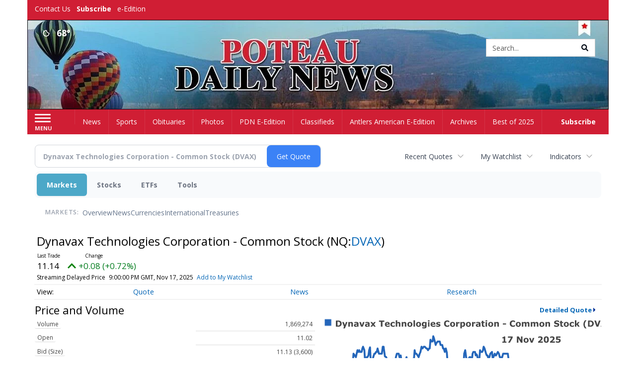

--- FILE ---
content_type: text/html; charset=utf-8
request_url: https://www.google.com/recaptcha/enterprise/anchor?ar=1&k=6LdF3BEhAAAAAEQUmLciJe0QwaHESwQFc2vwCWqh&co=aHR0cHM6Ly9idXNpbmVzcy50aGVhbnRsZXJzYW1lcmljYW4uY29tOjQ0Mw..&hl=en&v=TkacYOdEJbdB_JjX802TMer9&size=invisible&anchor-ms=20000&execute-ms=15000&cb=gluiga45x5xc
body_size: 46414
content:
<!DOCTYPE HTML><html dir="ltr" lang="en"><head><meta http-equiv="Content-Type" content="text/html; charset=UTF-8">
<meta http-equiv="X-UA-Compatible" content="IE=edge">
<title>reCAPTCHA</title>
<style type="text/css">
/* cyrillic-ext */
@font-face {
  font-family: 'Roboto';
  font-style: normal;
  font-weight: 400;
  src: url(//fonts.gstatic.com/s/roboto/v18/KFOmCnqEu92Fr1Mu72xKKTU1Kvnz.woff2) format('woff2');
  unicode-range: U+0460-052F, U+1C80-1C8A, U+20B4, U+2DE0-2DFF, U+A640-A69F, U+FE2E-FE2F;
}
/* cyrillic */
@font-face {
  font-family: 'Roboto';
  font-style: normal;
  font-weight: 400;
  src: url(//fonts.gstatic.com/s/roboto/v18/KFOmCnqEu92Fr1Mu5mxKKTU1Kvnz.woff2) format('woff2');
  unicode-range: U+0301, U+0400-045F, U+0490-0491, U+04B0-04B1, U+2116;
}
/* greek-ext */
@font-face {
  font-family: 'Roboto';
  font-style: normal;
  font-weight: 400;
  src: url(//fonts.gstatic.com/s/roboto/v18/KFOmCnqEu92Fr1Mu7mxKKTU1Kvnz.woff2) format('woff2');
  unicode-range: U+1F00-1FFF;
}
/* greek */
@font-face {
  font-family: 'Roboto';
  font-style: normal;
  font-weight: 400;
  src: url(//fonts.gstatic.com/s/roboto/v18/KFOmCnqEu92Fr1Mu4WxKKTU1Kvnz.woff2) format('woff2');
  unicode-range: U+0370-0377, U+037A-037F, U+0384-038A, U+038C, U+038E-03A1, U+03A3-03FF;
}
/* vietnamese */
@font-face {
  font-family: 'Roboto';
  font-style: normal;
  font-weight: 400;
  src: url(//fonts.gstatic.com/s/roboto/v18/KFOmCnqEu92Fr1Mu7WxKKTU1Kvnz.woff2) format('woff2');
  unicode-range: U+0102-0103, U+0110-0111, U+0128-0129, U+0168-0169, U+01A0-01A1, U+01AF-01B0, U+0300-0301, U+0303-0304, U+0308-0309, U+0323, U+0329, U+1EA0-1EF9, U+20AB;
}
/* latin-ext */
@font-face {
  font-family: 'Roboto';
  font-style: normal;
  font-weight: 400;
  src: url(//fonts.gstatic.com/s/roboto/v18/KFOmCnqEu92Fr1Mu7GxKKTU1Kvnz.woff2) format('woff2');
  unicode-range: U+0100-02BA, U+02BD-02C5, U+02C7-02CC, U+02CE-02D7, U+02DD-02FF, U+0304, U+0308, U+0329, U+1D00-1DBF, U+1E00-1E9F, U+1EF2-1EFF, U+2020, U+20A0-20AB, U+20AD-20C0, U+2113, U+2C60-2C7F, U+A720-A7FF;
}
/* latin */
@font-face {
  font-family: 'Roboto';
  font-style: normal;
  font-weight: 400;
  src: url(//fonts.gstatic.com/s/roboto/v18/KFOmCnqEu92Fr1Mu4mxKKTU1Kg.woff2) format('woff2');
  unicode-range: U+0000-00FF, U+0131, U+0152-0153, U+02BB-02BC, U+02C6, U+02DA, U+02DC, U+0304, U+0308, U+0329, U+2000-206F, U+20AC, U+2122, U+2191, U+2193, U+2212, U+2215, U+FEFF, U+FFFD;
}
/* cyrillic-ext */
@font-face {
  font-family: 'Roboto';
  font-style: normal;
  font-weight: 500;
  src: url(//fonts.gstatic.com/s/roboto/v18/KFOlCnqEu92Fr1MmEU9fCRc4AMP6lbBP.woff2) format('woff2');
  unicode-range: U+0460-052F, U+1C80-1C8A, U+20B4, U+2DE0-2DFF, U+A640-A69F, U+FE2E-FE2F;
}
/* cyrillic */
@font-face {
  font-family: 'Roboto';
  font-style: normal;
  font-weight: 500;
  src: url(//fonts.gstatic.com/s/roboto/v18/KFOlCnqEu92Fr1MmEU9fABc4AMP6lbBP.woff2) format('woff2');
  unicode-range: U+0301, U+0400-045F, U+0490-0491, U+04B0-04B1, U+2116;
}
/* greek-ext */
@font-face {
  font-family: 'Roboto';
  font-style: normal;
  font-weight: 500;
  src: url(//fonts.gstatic.com/s/roboto/v18/KFOlCnqEu92Fr1MmEU9fCBc4AMP6lbBP.woff2) format('woff2');
  unicode-range: U+1F00-1FFF;
}
/* greek */
@font-face {
  font-family: 'Roboto';
  font-style: normal;
  font-weight: 500;
  src: url(//fonts.gstatic.com/s/roboto/v18/KFOlCnqEu92Fr1MmEU9fBxc4AMP6lbBP.woff2) format('woff2');
  unicode-range: U+0370-0377, U+037A-037F, U+0384-038A, U+038C, U+038E-03A1, U+03A3-03FF;
}
/* vietnamese */
@font-face {
  font-family: 'Roboto';
  font-style: normal;
  font-weight: 500;
  src: url(//fonts.gstatic.com/s/roboto/v18/KFOlCnqEu92Fr1MmEU9fCxc4AMP6lbBP.woff2) format('woff2');
  unicode-range: U+0102-0103, U+0110-0111, U+0128-0129, U+0168-0169, U+01A0-01A1, U+01AF-01B0, U+0300-0301, U+0303-0304, U+0308-0309, U+0323, U+0329, U+1EA0-1EF9, U+20AB;
}
/* latin-ext */
@font-face {
  font-family: 'Roboto';
  font-style: normal;
  font-weight: 500;
  src: url(//fonts.gstatic.com/s/roboto/v18/KFOlCnqEu92Fr1MmEU9fChc4AMP6lbBP.woff2) format('woff2');
  unicode-range: U+0100-02BA, U+02BD-02C5, U+02C7-02CC, U+02CE-02D7, U+02DD-02FF, U+0304, U+0308, U+0329, U+1D00-1DBF, U+1E00-1E9F, U+1EF2-1EFF, U+2020, U+20A0-20AB, U+20AD-20C0, U+2113, U+2C60-2C7F, U+A720-A7FF;
}
/* latin */
@font-face {
  font-family: 'Roboto';
  font-style: normal;
  font-weight: 500;
  src: url(//fonts.gstatic.com/s/roboto/v18/KFOlCnqEu92Fr1MmEU9fBBc4AMP6lQ.woff2) format('woff2');
  unicode-range: U+0000-00FF, U+0131, U+0152-0153, U+02BB-02BC, U+02C6, U+02DA, U+02DC, U+0304, U+0308, U+0329, U+2000-206F, U+20AC, U+2122, U+2191, U+2193, U+2212, U+2215, U+FEFF, U+FFFD;
}
/* cyrillic-ext */
@font-face {
  font-family: 'Roboto';
  font-style: normal;
  font-weight: 900;
  src: url(//fonts.gstatic.com/s/roboto/v18/KFOlCnqEu92Fr1MmYUtfCRc4AMP6lbBP.woff2) format('woff2');
  unicode-range: U+0460-052F, U+1C80-1C8A, U+20B4, U+2DE0-2DFF, U+A640-A69F, U+FE2E-FE2F;
}
/* cyrillic */
@font-face {
  font-family: 'Roboto';
  font-style: normal;
  font-weight: 900;
  src: url(//fonts.gstatic.com/s/roboto/v18/KFOlCnqEu92Fr1MmYUtfABc4AMP6lbBP.woff2) format('woff2');
  unicode-range: U+0301, U+0400-045F, U+0490-0491, U+04B0-04B1, U+2116;
}
/* greek-ext */
@font-face {
  font-family: 'Roboto';
  font-style: normal;
  font-weight: 900;
  src: url(//fonts.gstatic.com/s/roboto/v18/KFOlCnqEu92Fr1MmYUtfCBc4AMP6lbBP.woff2) format('woff2');
  unicode-range: U+1F00-1FFF;
}
/* greek */
@font-face {
  font-family: 'Roboto';
  font-style: normal;
  font-weight: 900;
  src: url(//fonts.gstatic.com/s/roboto/v18/KFOlCnqEu92Fr1MmYUtfBxc4AMP6lbBP.woff2) format('woff2');
  unicode-range: U+0370-0377, U+037A-037F, U+0384-038A, U+038C, U+038E-03A1, U+03A3-03FF;
}
/* vietnamese */
@font-face {
  font-family: 'Roboto';
  font-style: normal;
  font-weight: 900;
  src: url(//fonts.gstatic.com/s/roboto/v18/KFOlCnqEu92Fr1MmYUtfCxc4AMP6lbBP.woff2) format('woff2');
  unicode-range: U+0102-0103, U+0110-0111, U+0128-0129, U+0168-0169, U+01A0-01A1, U+01AF-01B0, U+0300-0301, U+0303-0304, U+0308-0309, U+0323, U+0329, U+1EA0-1EF9, U+20AB;
}
/* latin-ext */
@font-face {
  font-family: 'Roboto';
  font-style: normal;
  font-weight: 900;
  src: url(//fonts.gstatic.com/s/roboto/v18/KFOlCnqEu92Fr1MmYUtfChc4AMP6lbBP.woff2) format('woff2');
  unicode-range: U+0100-02BA, U+02BD-02C5, U+02C7-02CC, U+02CE-02D7, U+02DD-02FF, U+0304, U+0308, U+0329, U+1D00-1DBF, U+1E00-1E9F, U+1EF2-1EFF, U+2020, U+20A0-20AB, U+20AD-20C0, U+2113, U+2C60-2C7F, U+A720-A7FF;
}
/* latin */
@font-face {
  font-family: 'Roboto';
  font-style: normal;
  font-weight: 900;
  src: url(//fonts.gstatic.com/s/roboto/v18/KFOlCnqEu92Fr1MmYUtfBBc4AMP6lQ.woff2) format('woff2');
  unicode-range: U+0000-00FF, U+0131, U+0152-0153, U+02BB-02BC, U+02C6, U+02DA, U+02DC, U+0304, U+0308, U+0329, U+2000-206F, U+20AC, U+2122, U+2191, U+2193, U+2212, U+2215, U+FEFF, U+FFFD;
}

</style>
<link rel="stylesheet" type="text/css" href="https://www.gstatic.com/recaptcha/releases/TkacYOdEJbdB_JjX802TMer9/styles__ltr.css">
<script nonce="bzjrf6KRrQ5_-ldVZSJswA" type="text/javascript">window['__recaptcha_api'] = 'https://www.google.com/recaptcha/enterprise/';</script>
<script type="text/javascript" src="https://www.gstatic.com/recaptcha/releases/TkacYOdEJbdB_JjX802TMer9/recaptcha__en.js" nonce="bzjrf6KRrQ5_-ldVZSJswA">
      
    </script></head>
<body><div id="rc-anchor-alert" class="rc-anchor-alert"></div>
<input type="hidden" id="recaptcha-token" value="[base64]">
<script type="text/javascript" nonce="bzjrf6KRrQ5_-ldVZSJswA">
      recaptcha.anchor.Main.init("[\x22ainput\x22,[\x22bgdata\x22,\x22\x22,\[base64]/[base64]/[base64]/[base64]/[base64]/[base64]/[base64]/eShDLnN1YnN0cmluZygzKSxwLGYsRSxELEEsRixJKTpLayhDLHApfSxIPWZ1bmN0aW9uKEMscCxmLEUsRCxBKXtpZihDLk89PUMpZm9yKEE9RyhDLGYpLGY9PTMxNXx8Zj09MTU1fHxmPT0xMzQ/[base64]/[base64]/[base64]\\u003d\x22,\[base64]\\u003d\x22,\x22S8Odwo4cK8Oow45VwoTDj8O8c3A4SsKrw6hZQMKtTljDucOzwo9DfcOXw6DCuADCpjQswqUkwqVpa8KIecKKJQXDpHR8ecKewpfDj8KRw6XDrsKaw5fDpDvCsmjCjcK4wqvCkcKJw4vCgSbDqMKxC8KPVWrDicO6wqbDiMOZw7/CpMOYwq0HYsK4wql3RzI2wqQLwqIdBcKdwrHDqU/DqcK7w5bCn8OlPUFGwq83wqHCvMKTwpktGcK2J0DDocO2wobCtMOPwoDCiT3DkznCkMOAw4LDocO1wpsKwqZAIMOfwqEfwpJce8OZwqAeYMKUw5tJW8KkwrVuw5xqw5HCnDnDjgrCs03CncO/OcK+w5tIwrzDgsO6F8OMOxQXBcK9Tw55TMO0JsKebMOILcOSwqHDqXHDlsKxw7DCmCLDnR9CehvCojUaw796w7Y3wqPCnxzDpRjDvsKJH8OawpBQwq7DgMK7w4PDr19UcMK/[base64]/CsD0mw6kSwqdRU0PDhD8Cw6zDlMOTGcK6w4BkKhNgDRvDr8KTNW3CssO/JUZDwrTCiERWw4XDosOyScObw7/CkcOqXGgCNsOnwpofQcOFUFk5N8Ohw5LCk8OPw6TCrcK4PcKRwrA2EcKxwrvCihrDlcOofmfDuAABwqtEwq3CrMOuwq9CXWvDkcOJFhxDFmJtwqbDvlNjw6XCh8KZWsO/P2x5w70IB8Kxw47CvsO2wr/CqsONW1RALDJNBVMGwrbDjnNccMOhwqQdwolpOsKTHsKPKsKXw7DDu8KON8O7wqrCvcKww64hw6Mjw6QMdcK3bgZ9wqbDgMO3wqzCgcOIwo3DlW3CrUrDpMOVwrFlwq7Cj8KTRMKkwph3X8Odw6TCsj4oHsKswqksw6sPwrvDvcK/wq9aFcK/[base64]/MyrCucOrG2HCmH8mwpXCjQzDhm17w49DP8KOA3tVwqPCmcKBw6rDvsK8w7rDqzpnGcKuw7rCm8K5M2ZUw5bDslBJwpbDiFARw6/[base64]/DoRXDjk7DhsO2wrBrYcKIwqQ5w7nDj8KZwrPClQvCsjoYDcObwrxRVMKZG8KNZzRKbHd4w4LDhcO7Sm8YecO6w6Ilw4Q8w5M8KDJHajwXE8Ksa8OMw7DDuMOHwpTCk0/DpcOYB8KFA8KmE8KLw73DhMKew5LChjPCsAo2KldPaVfDhsOtUsOkfMKjC8Ojw5AWGT95VE7DmAnCs0wPwonDkFE9Y8OUwpTClMOxwqJCw4pJwp/DocKTwp/[base64]/wrXClRvCl8KRNj8aw5nCiwg4BcK/w7zDhMO8wpjDpyLDhMOEHzBvwojCjl0mIcOcwrxswrPCvMOKw5tqw6lvwr3CoUcJRm/[base64]/XWvDjlbDhE0uAsOPJiLDkMOuwrXCg2szwr3Dh05QHcOPMGMOA3nCoMOww6VoJhPCisOVwovClcK9w4sBwqDDjcOkw6LDrVPDrcOGw7DDphLCosKlw7LDm8OwEUDDo8KQEMOBwoIYWsK3JMOrDsKRbkYIw64YUcOVTWXDhVjCnHXDlMOSdQjChHXCg8O/wqXDjWvCgsODwrc9K1YYwqh7w69FwpTCv8K5dMOkLsKfI07CrsO3HcOwdT90wozDhsKFwq3DhsKjw7XCn8O2w7dmwqvCusODXcOvMcO4woxNwqkXwokmF2DDu8OKdMOLw4sXw6NMwqk+Lw5nw5Bfw45fB8OIWUR8wq7Dk8OTw4TDvsKdQwrDp2/DiD/DhFHCk8KGOMOSHSnDjsKAK8K8w6s4PDPDmRjDiEbCriQxwoXCnhRCwpXCh8KCwq1awp83AE7DtcKYwrF4Hn4sTMK8wpPDuMOYJ8OHPsKywoQyFMOaw4/[base64]/[base64]/[base64]/wrgewoBUKAl6w6jCvsKYW8KywoRDwoPDtMK7VcK+TSMtw7EHb8KVwozCnBHCrsK+ZMOISSfDiHp3d8ONwr4Gw7HDt8OFKnJgDmNJwpRewq8yPcKYw605wqvDpm9Xw57CkHs1wo/[base64]/[base64]/Cl3vClsO/F8K2w7vChMKDwoDCtsO7w6vCqkFywpggdWTClTFPeCvDsgzCqcKqw6bDk3Itwoh0woAEwoBCFMKQEsOpQH7DpsKLwrBoDRYBb8OlE2MRf8Krw5sdacOufcOoWsKCeh/Drj90PcK7w5ddw4fDusK1wrLDl8KjTSRuwooZOcOzwpXDisKIM8KmI8KNwrhHwpdFwqXDlHfCosKqPVYcelPDtmvCjkx/c1hTWH3CiDbDuk/[base64]/CucKpYMO/wroLw7/DtsKzOSHCvcKCJMOpQhpTTcO1DFnDsBA4wqfCvh3Cj0bDqzrDvDbCrUBLwoTCvyTDrsOHZiYdB8OIwoB/[base64]/CrcKMwqvDvcOOU0TDlVQswq/Cm8OIwp3CmcKYDhF5wo5UwpLDhjJnI8ORw5vCrjMOwpcWw4cIRcKawp/DhzsmdHUcEcOdLsK7wqwaG8KnaEzDssOXMMO/PcOXw6o9TMO8aMKIw4pSeEbCozrDhCxWw4puf3vDvcO9X8KhwoQ7f8KoTsO8EH3CtMODYMKKw7/[base64]/ClMKpw6gFIcObPh7CucKvw7kmwrbDrAvDksKaHcOiIcOGRsKDX0YMw6tqH8OLD0zDi8O4UhfCnETDvRAfRcO2w7YtwoF9w5lQw4tIwo1owph4Hk5iwqpRw7NDZ2bDuMKII8OVbcKKGcKmUsKbQUfDuTYSw51SYy/[base64]/DgMK4UDnDjyV8MnnCnRRRRzJAWMOLw6w+bcKFYcK+ZMOVw68tT8K9woA+JcKaf8KKfFkkwpPDtcK7c8KkbT8RSMK3TMOdwrnClicqSRZsw6FDwqfDi8Olw5INKsKZAcOdwrJqw67Dj8ONw4R2dsOTI8OjCS/Dv8KOw5giwq1NMEAgUMO7wqASw6QHwqEBTMKpw40IwrB0McOoBMOmw6ACwp3Cr3bCicKlw4zDqsOzTDkxccKvWDbCtMK8w75swr3CqMO+F8KmwobCjcOMwrg/R8KBw5E5dj3DjRQNfcK7w4/DjsOrw5MSXn/DowXDqsOjWBTDoQp0WMKpBWXDncO0CsOeN8OZwoNsHsO1w5fCh8Oqwr/Dp3VyMjXCsiAxw6kww5IlesOnwpjCucKmwrljw6DCo3oIwp/CksO4wpbDkkhWwoFPwoQORsKDw4PClxjCpWXCs8OfZ8Kcw7zDl8KCOcKiw7DCicOkw4Jhw5lgSlTDkMKDDQZGwo/ClMOPwqrDq8KxwqJMwq/DhMKFwpEIw6LChcOSwrjCs8OOVSwGDQXDg8K7WcK4ICzDpCsqN0PCoTg1w5vCsg3DksO7woB9w7srJ0I4dcKtw7xyJHFnw7fCoB4kwo3DsMKITDY3woY+w5PCvMO4K8O6w6HCkE5aw43DksODUS/[base64]/CjVrClcK5w4/[base64]/Cl8OeSCwSCsO2woNbwqLDqVLCpsOEwrIZe8KVZ8OyP8O4wrDCoMOZd2lMw6Bpw6AdwrXCtlPDmMKnKsOkw7nDtycewrNNwqFrwo9+wp/Do3rDi2jCozFzw6TCpMOvwo/[base64]/Du3tQXMOoUsKzDjUkZMKCw5zCnUpEVETCpi9/aXAHMHvDqljDlwvChhjCnsK8BcOLfMK2EsKgO8OfTWBOOBtlS8KrGmZDw7HCkMOlR8KOwqtqw5YRw7TDrsOQwqg7wrrDm2DCssOQJ8KEwpl6JxUUFwPClAwZO0nDkinCu0c+w5gLw4XDvmdMYsKSTcO4R8KEwpjDqnJQSGDCjMK3w4Zpwrw+w4/CrcOBwrBibnwuAcKEYcK3wpdAw6V6wocXbMOyw7hRw4tww5osw4vDvcKQeMOxT1A0w6DCrcOREcOCBE3CsMOAw6bCscKUwpwsB8KqwpzCiH3DhcKdw5bCh8Owe8OYw4TDr8OuTcOxw6vDpsO8acKaw61tCMKZwp/CjMOrcMODCsOsWyrDqGQIw6lxw7TCmsKdF8KRw6LCqVZawrzChcK5wopFdTvCm8KIdMK2wrLDu1bCsQZhwpwtwrkZwotgJCvChXoIwr3CoMKtaMOYOmPCgsKIwocvw6nDvQRnwq4oPA/DpHXCsGU/w50lwpEjwptnfyHCssKYw7RhSAJJDgggQwFOZMOibV8xw5xOw6zCmsOzwphHP2xYw7o4IjpXwqTDpsOsFHzCj1IlSsK/Ry9bfsOGw7bDosOiwqJeCcKCdmwAK8KYZMOrw50mdsKnVCHCosK1wrrDlMOrKsO5Uw3DqMKow6DCuCjDvMKHwqNJw4QPw5/DucKRw5o1PTEKYsKew5Mgw4/[base64]/wowAwog2Tn7Ct8Oswq7DgMObwoADfUbDshUvX8OMHcOrwpEjwq7CoMKfG8Oxw4jDsWjDnz/[base64]/CrsO7TsKWAVdmFh8wRTZNw4UvfcKnZMOGw6PCvMKRwrLDg3DCssK0UDfDvBjCo8OqwqZGLSQEw7pyw7FCw7PCg8KKw7DDn8KwIMOTIyNHw6oKw6kIwpUDw5LCnMOCfw7Dq8OQXknCnhPDiS/[base64]/CiU1LwqbChsKCc0bCikoKMSMiw4h9DsKyZSYRw65ow4bDisOyMsKHQMOmb0DDnMKofDHClMK1GFgTNcOewo3DjArDjFc5FcOfVnrDiMK7aCJLQMO/w4LCocO6G2V0wo/[base64]/DjcOlPlkUJADCiCdFw6XCnMKVK0IiwoVqFsOuw6HCj3zDtRAEw5dWEsOTScKII3HDuHrDp8K4worDi8KKIQd7Slhmw6Aiwrsrw4fDrMO/[base64]/FcKDIhnChMKhwqk7N8OXw4HDijYCwocKP8KNYsO3w7zDlcO0HcKowqlUIcOrO8ONE0N+wqbDhhTDoBDDoS/Co1fDqiBvWEUBQGcrwqHDrsOywptzWMKQTsKRw7bDs1nCk8KwwrcMMcK+VlFQw5sNw6UbccOQEjcYw4MuCMKVb8ODVxrCuEJWbsODFVDDnm5MCsO2SsOPw41HUMKjD8OZRMO/wp4reAxNWn/CqmLCthnCiUtTVFXDnMK8wpTDksKFYj/CkmPCm8OGw6rCt3bDv8ORwoxPQSfDhXJmJQHCr8ORaDlrwqPClsO9WW1xEsKfVmTCgsKDfGXCqcKvw5QrcUJzCsKRNcKpSUpaC1bCg3jCmBVNwpjDisKsw7RmWi/Cmlp2DcKOwoDCm2PCp1/Dn8KfLcKnwqwdQ8KxOTYIwr5PEMOtETFcwoXDsVY4X0x4w7nCvREKwpJmw7s8IAcvX8Kvw6dAw7JvV8Klw6EeMsKjNMK9L1jDrcOSeyhLw6fCgcOGUiooCB/Cs8OAw49jNhI6w7UtwqzChMKDKcO/w6kXw6vDj1XDo8KywpvDu8OdY8OEQsOTw6PDisKtZMKQRsKRw7vDqRDDpk/CrW1JOS3Do8KOwrfDrmzCqcOEwoxfwrbDiUwCwoXDoQkjTsKwfn/Dr2HDkifDthXClcK+w7wRQsKof8OtNsKzFcOpwq7CoMKswoNrw7h5w6RmaG/DpErDmsKvTcOMw4VOw5jDuk/DkcOsBm0rFMO0KcKUByjCrsOnExUDEsOdwrVeHm3DoFZDw5xLKMK7HGd0wpzClQjClcOewoVbTMOOwonDiSo/w4tJDcO0Og/DgwfDlmFWYFnCicKDw5/ClgFfR0sTYsKRwr4Aw6hxw7nDkUMNCznCjTfDsMKYaCzDisOJw6Uiw7Avw5UrwoNtA8KoMVAAQsOuw7bCm1Iww5nDr8Omwo9mXMKHBsO2wpktwqPCglbCr8Ozw5nDnMOVwr9DwoLDsMKjSURWw5HCncOAw6YuYsKPeQ1Gw6wfQFLDj8OCw4hVfcOeVCwMw6DCnV0/IkNqW8OLwqrDs0sdw54VYsKXOMKrw47DplPCgnPCv8OpC8K2bBXCvsOpwpbCoGokwrR/w5MfAMKIwpMfbjfCshUHSDkRE8K7wpXDtixMcQdMwoDDtcOTWMKLwr3Cvl3DqWHDt8KWwrYfGj1jw4V7JMKsNcO0w6jDhGA0R8KSwpVmf8OGwpDCvQjDlWnClFwbc8Oxw5UVwpJYwrdOcFvClMOXbXx/N8K4D1AOw7glLFjCt8KswokvYcOuwqQZwobCmsKuw7wRwqDCixDCi8Kow6BpwojCicKhwrQew6I6RsK2YsOFNgBFwo3DuMOtw6LDj0/Dnx8nwoHDl3oyCcOaG2Jrw58HwpcKODrDn0N+w4RdwrvCh8KzwpnChlpzGsKyw7vDv8KgU8OFbsO/w7o4wqvCqsO8ZsOOPMO0a8KALzXCthVBw53DvMKuwqfDiTvChsOcw4lEJEnDjEpZw6B5V3nChhfDpsOiellyUsKCJMKKwonDvXZxw7TDgAfDvwLDtsOdwoAielbCu8KuajhYwoICwogBw57CmsKdSyxwwprCusKawqEmTyHDvsO/w5vDhhtXw6/CksOsPz9/[base64]/Dl8OaNMKZCsKzPEp6ZD3DscKtW8K6w5lbw4vCiV4rwp4Qwo7CrsKORHBqcTECwrbDkgbCunvCjVXDncOpPMK1w7fDiz/Dk8KfXQHDlxR4w6k4R8KRwrjDkcOeL8O1wqHCpcKZIHrCmznDihPCoCjCtAY0w60vScOiZcKVw4onIcOpwrLCp8KDw6UWDVrDo8OXAxB2KMOLfsOaXT7CoUfCtsOSw5YlNUPCgi1Owok8O8O9eF1dwqTCqsOBB8Kpwr3CmyN9DcKkck4BMcKfZTrChMK7NW/DiMKlwodAZMK1w6HDp8OrHXYSRRvDiVEodcK8MwTCoMO/w6XCk8OrFMKpw6dMbcKXW8KEVmxKAT7DrRFGw603wqzDhsObFsO9XMOTW1wueQXCiAENwq7DuGLDtiBLCUI0w6B0dMK5wotzawbCl8O4R8K4a8OtIcKNWFsffkfDmWvDv8OaXMKnYMOow43CkhbCtcKnHzMwJFHCmMOnVxAXfEgRPsK0w6HDsR/DthXDox52wqcTwrvChCHDlzFfVcOqw7bCtGvCpsKUFR3DhCQqwpDDiMOfwpdFw6M3f8O5wpnCjcOpYHoOcw3Ctn4OwrA7w4dDE8KNwpDDscOww6Zbw7EEV3s+WX7DksOoBTHCnMK/W8KiDj/CicKSwpXCrcOqD8KSwroqUVUdwpXDt8KfA33Cu8Knw6nCo8OawokkCMKMZmQwJUx8LcOAbcKRUMOVVhvCjhLDqMK9w45HQS/DisO6w5vDnxJCUMOPwpd+w7ZXw5U1wr/CjVUFRTfDuk7DsMOMUcOmw5pUwqjCosKpwpnClcOpU2RIWCzDkmIkw47DvT86esOgJcKgwrbDu8O/[base64]/w6bCl8Kiw5JfIgHChcKBw4R7w4TDrMOYF8KgU8KawpTDlMOyw48xZMOzRMKEU8OGwoAWw7RUf2x5cRbCj8KiKUDDlsOxw5w/w7zDisOtFWXDp1NqwoDCmQ4wFH4bMMKLXMKAB0tkw6XDsmpcwqnCiABHe8KYdRjCk8OiwoQ+wq9twrsTw7TCoMKnwqvDgGTCvlY5wqxlTcOGfVzDvcOjE8ONDgzDsTEzw6zCnUTCosOhw6nCoFccRSbClMO3w7B1csOUwpF7wrfCrzfDuihQw59fw6V/wp7DmCwhw7AGa8OTTlpJfB3DtsOdfCvChMO3wp9Xwqt4wq7CrcOQw7VoeMONwrxaYCTDn8Krw7Egwo04QcOjwpFFcMKAwpfCn2/DokzCtMONwqNhYiY6w6FQZ8KWUWcNwr8YPMK9wqjCmT9uM8K5GMKsZMK9ScOvEj7Ci1LDiMKsZ8KlD0BywoAsCwvDmMKAwqoaU8KeMMKBw5LDmwPCoCLDszhHBMK0EsKTwo/DinbCgi5jKnvDhToNwrxLw7dDwrXCtkjDhsKeJxTDp8KMwrR4EcOowrPDgG/[base64]/wqgfwp9vOH/CoSbDrE4iwpvDpnQuJmrDtn1kXxtsw4vDk8K2w7dWw5HCkcKyM8OeHcOhesKGIkh7wqTDgzHChj3CpzTCjGvDusKmAsOIdEkRO1JSMMOSw6BBw6xAAMK/wqHDhjE6DzhVw6XDkUVSfBvClgYDwoXCuwUsC8KwS8KJwr/[base64]/[base64]/w6w/w5wWwo8gw7gNw60DwqY4w7PDkhfCvTdFw6/DvG9gIToqelQ9wrtjEW8jBHHDhsOxw4/DimrDoHzDiTzCpyI1TVFiZMKOwrvDoTlkRsOIw6ZHwoLCvcOAw6tEw6EfPsOabMOpIynCs8Kww6FaEcKbw4BiwpTCqijDjsOUfA/CkU51UFHCrcO1R8KRw6w5w6PDosO9w6XCmMKsLMOnwp9nw7DCoGrCisOJwozDj8Krwq12w79WZ3NEw60oLMONCcO8wqUTwo7CvsORw6pqKh3CusO5w6vCggHDv8KCOcObw7LDjcOpw4zDvcKUwqnDiysaPxkYKsOZVAXDgQbCkV05fF8wXMOaw6jDscK6fcKrw5M/FMOEC8KtwrhxwrkyYMKDw6kewpvDpngxRWE0wr/CtErDlcKBF1LCusKEwpEqw4rCgiHDngQUw505B8KpwqIHwrFgLXPCssKhw7APwprDnSPColJVG0PDisODLhkwwp95wrYvMGfDsEzCtcKHw7s9w43DmgYbw4Auw4ZtHGLCncKuwoIaw4MwwqZPw51tw5Fgwrk4dwJ/wqPCrRzDu8KhwqXDrg0CEsKyw4jDr8K7MRAwPjTCrsK3dSfDssO9X8KtwqTCvywlDsKFwrp6IsO2woMCVMKFUcOGbn0vw7bCksOewqXDlnYvw74Gwo/CsTTCr8KbOnsyw4RJw6EVXDHCqsK0R1rCj2gDw4VNwq0qccOxUnMAw4vCtMOvP8Kmw4wdw6JnbhIMcDHDsX0RHcK4fSbChcKVTMKNCgo/[base64]/w4AHQsK9FDoYPsKSG1nCji/[base64]/bRwXBCEjwo7CmMO1bsO0JG/[base64]/w53DuAHCp2LDmMOXwp/Di1xWw4zCnMK6w45dL8KYNcK8w6jDuivDsxfCniFVYsKJNwjDrDZNMcKKw5skwq5GR8K8Qwgew5fDhBlBcF8uw7/DqMOEPRvCiMKMwoDCkcOEw549NFh7w4zCn8K8w59HF8KMw6bDmsKjKcKhw7nChsK4wq7DrUg+LMK0wrlew6dWBMKOwq/[base64]/CuwzDjRl3w7LCnmfDkUnCpGdZw6QnwozDuWRZBjzDlEvCvcK7w61Hw5d0GMKOw5HDmHzDucOYwqFfwpPDo8Ogw6rCk2TDisO2w6dBZMK3MBPDsMKRw6RIbXtAw6cLVMKuwpPCp3vCtcOJw57CkhDDoMO6d0vDrG/[base64]/McOSOnINwofDjDEwIsOoNA/DmkrDu8Odw5LCkl9hPcKVAsKZGRrDpcOXMyjCpMOkUWTCicKlSX3DkcK/[base64]/[base64]/wovCt8Kew7IODMODwpvDsAIYZMOhOcOkBjBLw7xHThLDm8KlPMOLw70UNsKGVWLDh2vCqMK8wpbCusK/wr5uB8KsTcKjw5DDusKFw7hvw5zDukrCsMKiwrwJUxVQG08lw5TCrcKLRcKdUcOwBmjCoAfCq8KGw75Vwq8AXsOueUhEw6vDksO2RDJiKjjCg8ONS0rDiRESa8OQMMOeXRUTwqzDt8Otwo/CtB8yUsOQw4/CoMKiwrwuw7RMwrxUwrPDtsKTacOMDMKyw6Y8wq1vMMKPNzU2w7DClGAtw7rCk28Ewo/DuXjCpnsqwqDCoMO5wot0Ew3DusKVwpEjCcKEXcKmw45SGcOUYxAAT3LDvMKwUsOePMOsOg1bWcO+MMKUSUlpMDHDhMOIw4ZGYsOvTls8CmJ7w47ChsOBbWvDvwfDtSXDnwbCsMKBwrYuC8O1wpvClDjCt8O+TU7Dlw8fTx53EcO5ecK9Rh/CvylCw7M0Cy7DrsKAw5fClsOAfwEFw4HDrkxWVBDCpsK0wqvCkcOvw6jDvcKmwqPDtMO6wp1YTW7CtMKWN14xC8OjwpMLw5jDnMKTw57DglPDlsKMw63CpMKnwr1feMKlD1zDlsKPWsKOQMOgwqPDlDxwwqIKwrYrUMKnKRDDrsKbw7jCjUzDpsOdwpbCs8OxVzBxw4/Cu8Kewo/Dt3tXw4hkd8KWw4wGDsO1wqBQwpZYcX53YXTDkztVSkJUw7lewrnCpcKMwqXDmFZHwq9CwpYrEGkkwrTDiMO/d8Orf8KJZ8KoQm8awoJZw7XDnUTDqRjDrlsuJ8OEwrgsTcOrwpJYwpjDjXfCt2sowp7Dv8KPwo3Ch8OyLMKSwr/DnMK7w6svecKvKy4vw7DDisOBwpvCvCgBPBt8BcKdNkjCtcKhei/[base64]/[base64]/DuMKyUMKCwpBAwrHDtDxEU3fDjxXChlBxSHdFwozCgH7DuMO9axfClsK8fcOfacO/X0/Dk8O5wrHDkcK7UA/CtHzCqTELw4LCpcK+w63Cm8KlwrtLTQDCncKZwrZ0aMOSw4rDpzbDisOlwrHDnk5cacOYwqoAE8KOwqLCm1ZVKnDDk0gaw7nDvsKbw7BFQC7CvlV6w7XCk1UHYm7DpmB1Z8OtwqF5JcKFaCZRw4TCtcOsw5/Dr8Oiw6XDgVLDkcODwpjCi1TClcOdw7fCm8K1w4NzOhvDtsKjw5HDkMOdCTEhCUXCjMOhw5gjLMOIQcO9wqtDIsKgwoRRwp3CqsKkw5nDncK3w4rCm1vDrn7CoQXCnsKlS8KHTcKxKMO/wrvCgMKUJmXDtWZHw6F5wosfw7jDgMKRwp18w6PCp0sYLXIrwotsw6nDohzDpVhhwp3DoxwpGwHDiVdDw7fCrBrDpsK2WmV+QMOew7/CtsOgw5kBO8OfwrfCjjXCuQXDo144wqUzaUN4w7ZlwrUmw6wtEsOteD/DjsO/ezXDlkvClFnDp8KcbC0yw7XCuMO/VCDDucKYH8KLwrgpYMOqw5IWQHNTfxAlwrHCg8K2ZcKJw5vCjsOMf8OewrFvPcOBU1TCv3DCrW3CqMOBw4/CnQ4Dw5ZiLcK0bMKUUsKkQ8O0GTrCnMOkwq41cQvDvVs/wq7CsHogw4caNyMTw6Mtw4cZw6/CncKHP8KbWClXw5E6EcKvwrbCmcOgNWnCjWE2w54Dw4TDo8OrGmnDk8OIL13CqsKGwozCs8Otw5LCmMKvcMOEEXfDkcKRD8Kew4oWawLDi8OIwrU/XsKZworDmxQnHsO8ZsKYwoTCrcKZOznCrcOwNsK1w6rDjCjCrwLDrcO+NANcwofDp8ORag0Xw4F3woE5CsKAwoJ2K8KnwrHDhhnCpQAQMcKEw5nCrQFVw4vCvyJpw69gw6g+w4okLHrDvx7Ch1nCgMKZOMO/AcKRwpzCjcKVwrpvwrrDnsK7FMORw6tew4FyFTsKO0Q5wprDn8KyKS/DhMKsTsKEGMKEA1HCucOkwpLDtDM9USPDqMK2W8OTwoEIYC/Cr2Y5wp/CvRjCjWbDhMO6fsOTan7DqibCpTnDk8OBwozCgcOBwpzDpgkkwpbCqsK1FsOYw6l1WsK+SsKZw4gzIsKJwoZKfcObw7PCm3MkDh/Dq8OCaS1fw49uw57Dg8KdZMKSw7x7w6LCkcOSI2cBL8KzXcO5wonCmX7CpMKWw4DDosO0JsO2wrzDg8KRNnbCoMKmIcOcwowPIxEGFMO/w41nK8OSwpLCoWrDr8K3QQbDumHDusOWIcKHw7jDrsKGw5Aew4Edw5V3w5clwqfCmEwXw4LCmcOAUUMMw58Pwpt3w700w4wEWcKSwrfCvAJ0RsKKPMO3wpXDksKJGwnCol3CqcOuBMKccGvDp8Onwr7Dj8KDZmTDixwNwpAgwpDCnldKw48BVV3DvcK5LsOswp/CoR4lwowZBRvCmHbCoSofGsOQNxDDjBXDoWXDtcK/VsKIcEjDl8OlGw4Zd8KVV0LCrMKKZsK1asO8wokfbVLCkcKpHsOUMMOgwqzDlMKLwpnDtXTCsXczB8OHfk7DqcKkwqkqwo7CksKQwr/CvysBw5oHwqfCqUPCmz5VGHZZF8OQw4DCicO9BsKUb8O1RMOWQSJbbBVpD8KowoRrTHvDisKgwqDCoXgmw6fCjAZjAsKZbTDDvMKPw5fDrsOKbSN8OcKCWXjCtUkbwpnCnsKBBcO6w4jDiSPCshTDvE/Cj13CkMOSw5bCpsKQw6Q+w73DknHClcOlEF8gwqAZwpfDpcK3wqjCl8O/[base64]/w4vDisOHX8KTwrfDqi1hXj7Dg8Kcw7PCljzDnMOaYsOHMcO5GTfDsMOfwqXDn8OWwpTCsMKkLhTDgjFgwroPasKgI8OBZgTDhAQAYhImwpnCu2w4eDB9fMKFI8KewpYSw4FfRsKSYxbDmVrCt8KWcWXDjRZ4GcKHwrjClHbDtcKEw7djQAbCrcOiwp/DlU0Uw6DDknzCg8O/w7TClH7Dm3LDssKsw4xvI8OJHMK6wrt5GkvCg0J1WcOUwp9ww7rDkVTDhWbDssOSwp/DjmfCqcK5w6DDjMKOUVtKCsKYwozDq8OpT0XDtXfCu8KRVnvCt8K3S8OewrrDolPDrcOtw4jCnyt6wpUJw6XDk8K6wpHCgTZdWC3Ci17DucOzecK6Mg8eMU4OVsK+wqtawr3CgEUKwpRdwqRFahdaw5ooXyPCvGXDlzB/wq5zw5zCg8KiZsKxC1k/wqTCtsKXLgp4w7tRw7ppJDzDtcKFwoYNBcOjw5rCkn5FasO1wpDDvVhxwrFtFMKde3vClkLDg8ONw4ACw4fCosK8wqPCoMK/[base64]/CggPCp8O2NBUQJ8KCw4nDmic6RWXCh3TDmSURwpzDsMOHOU7CuC5pBMOnwofDtFHDscO3wrVmwr98BkV/JV9cw7rDnMKRwq5nPWLDrT3CiMOtw7DDu3XDr8KyAQzDkMKtM8OZFsKHw6bCkVfDosK1w6nDrCTDp8KVwprDr8ORw7dlw40FXMOsRA/CicK2wp7Cr0bDo8O3w4/DhnosYcO+wq/Di03CtCPDl8KuXGHDnzbCqMOGaFfCkHQaf8Kmw5fDpyxgLwXCj8KKwqczXHZvwrTDuzbCkUp9L0pgw4DCpxodU0dHGSbClnJ5w4jDj3zCnh7DncKTw4LDpkw9wqBgdsO0worDk8KGwo3Dlms1w654w7fDoMKfAUIuwqbDlMO2wq7CtwHClsObBxhYwop4UyUWw5/DpDcjw7x+w7wEWcKdXQo5wpFcOsKHw68jc8O3wrvDlcKGw5cSw7TCkMKUGMK0w6fCpsO/H8O9XcKWwoAqwpfDnSdySE/CoENQRjjDiMOCworCnsOYw5vCrsObwpjDvEo/w6DCmMKQw53CoAVTAcOzVBIWfBXDjzzDgGzCs8KddcO6QzkMAMO5w6t6e8KrAcOOwp4RP8KVwrDDp8KJwog/S1o7Z1QCw4/DlUguAcKIOHXDqsOGTWjDpAfCosOCw4J5w5HCnsOtwoQCV8K4wroMwr7DvznDtcO1wqFIQsOFOUHDnsKUdF5Aw7h2HE/Dh8KUw7LCjsOqwoMqT8KLAwg6w6E8wpRrw5fDgntYAsOew5TCvsODwrfCgcKzwqXDqgcOwozDksOaw5JaCMKgwoddw5nDt13Cs8KtwozCtFUaw51kwqnCkSDCr8KGwo1EYcOUwpbCpcK/SyLDlARNw7DDo09SdMOZwpIlR0XDr8KMW2LCv8OnVcKUJ8OtPsKpY17CucOlw4bCt8K/[base64]/DvMO7PWQNw67CqUcgWyQow5LCncOfS8OkwpXCvsOuw6vDmcKbwogVw4F/KQlXccOQwpTDoRISw4HDqMKpbMKZw5nDpsKBwrfDqcKywpvDlsKpwr/CtS3Ci2bDq8KTwoRxecOxwp50MlPDuzMuNDvDq8OHbsK0S8Osw73Dk21He8KxNG/Dl8KrRcOpwqxuw51KwqplJsK6woZRVcKaex1ywp5fw5HDrDnDo2E+PHnCkm3CrzJVw6AOwqfCk2Mxw7DDgsO4w7IIIWXDjWTDgMO/K0nDtMOwwqESKcKfwpPDrD95w5Uzwr3DncKUw7Zdw6ptJgrCpDoKwpBcwpLDpMKGHWvDnEUjFH/DuMOVw4gkw5XCtibDvMK0w5bCjcKtenk5woQfw7koO8K9QsKww7PCs8OGwpfCm8O+w50rcm/CpX9FCm8ew6d9esK2w7hQwrZhwoTDucKPa8OHGhHCvXDDhk7ChMOHY08+wpTDt8OADh/[base64]/Cv3vDh0ghw54ZwqrCvEsqwqDCv8KfwpHDhXzDg1bCribClGEhw7/CumQsKcKxewrDicO2JMKpw6vChxogQMKEGljCuGjCkw4nw4NAw4HCsznDtljDsHLCpnd6UsOGA8KpB8OgdlLDjsO9wrdsw5TDscOBwp/CoMOSwpvChMO3wpTDrsOsw6A9RVFTZijCoMK2Onlrwp8cw4sqwqXCszrCisOFIETCgQ7Cv1PCqCpJRy7DsCpibz04woI+wr4WMCvCpcOAw7LDssO0Pjt8w5J+C8Kzw5Y9wptEF8KOwoTCnQ4Uw6ZPwojDmgZ1w7cqwr3CsivDq0vDrcKPw5jCksOILMOzwrjCjnp/woouwrBGwpJKR8OEw5tLVRRyCwzDgGbCtcKGw5nChQbCnMOPGCvDkcKfw7XCoMOyw7HCpsK0wr85wro0wrgXbyFxw7I0wp8Iwo/DhjPCiF9IJg1fwpfDkQtfw4PDjMOZw4jDni09DcK5w6cSw4/CosOtI8O8Bw3CnRjCtnLCkhVzw55Pwp7Duz8ET8OPbsKrWMKww4hzJ01nNDnDtcOTT05+wofCgnTCuAPCtcO2WMKww7oxwqgawoApw7XDlhDCijQpfjocHSfDhRjDpz/DhDpoB8O5wqhsw7/Dq1/[base64]/DmsKETcOgPF1awqogw6vCrsOpw7bDvjYGZHR+DTFDw4NvwqIIw5QWdMK6wohrwpZ2wp3DnMO/[base64]/wpx0wodjb3fDmxvDrCNrwqTCo8KOw4XDuVoUwrF1aQTClEjDrsKOd8KvwrjCgz7DoMK3wr0zwpQ5wrhXXk7ChF0CKMO1wqdfFFfDuMOlwq50w61/CsKPLsO+GCdww7V9w4ETwr0Cw5VGw54kwqDDm8KkKMOFB8Oywp14T8KIY8KewoRUwqnCt8OSw4fDiEbDlsO+awgALcKEwrfCg8KCFcOewp3DjEIyw65Uw6ZlwqDDoS3DocOsZcO6cMKgccOlI8O1CcK8w5fCjnXDpsK5wpzCv1XCmn/[base64]/w5vCtXENMVDDkcKveMOZw5pGOsK5w57DmMK2woHCvcKlwqXCqjPCiMKiRMK9fcKMQcOvwoIGF8OAwoE1w6tCw5BNTk/DusK8HsOGVh/DksKuwqLClUgRwo8gKHkBwrPDh2zCosKWw4s/wrh8FEvCpsO7esOrZTcuCcOkw4fCjD7DkVPCrcKZTsK2w7t6w4/Cmzk6w5dewq7DmMOZXiYmw7NDWMK5JcOYbC9ow4nCtcOpZQIrwpjCrVZ1w6xOPMOlwpsNwqpLw5QSKMK5w6Ikw6MbXhVmccOswqMOwoHDl1UqdyzDoV5EwqvDg8OAw7QQwq3CuVxle8OqVMOJTXJ1wpcJwo/ClsO1OcO0w5c0w7Q+JMKOw7sYHhJ+AcOec8K1w5/[base64]/Dmw46YlIxw7TDhcK5NsKNNhYCHMOlw6ggw4fCscOXwqbDqcKlwofDjsKmDkDCh2krwrVGw7jDh8KfbDHCujlAwoQLw5vClcOkw5vCnEEXwqXCjBg/wrEtLHTDkMOww6jCh8OMUxxZbTJ9woXCgsO9CG3DvQNKw7vCpXRZworDtMO9f0PCjwDCsFPCoj/CjcKEecKNwrYuHMKnTcObw6IKWMKIwq5/O8KGw7Z7XC7DsMKyPsORw49JwpBvOcKhwoXDh8OdwofDhsOYBx1vVn5FwrA0f1nCt0VXw5rCgUMEc0PDp8KHBikJb2zDvsOuw6sdwrjDhWrDm2rDsTLCp8OWTko2EWwsKnguT8K+w6FjBhFyaMOjfsO0IsOBw5tjVk8+VxBkwpzCpMO/[base64]/DiWU/bRTDlcK/w6LDqcOXwp1YCsOFZcKQw5w4AzJsIcOJwpoAwoJSF2whBC0kXMO4w5M6IwwJdkDCpsO9AMK8wojDlBzCusKxXhnDrRDCl1FaesOvw60vw4XCusKSwoZ7wr1iwrE7PV4TFTU2OF/ClcKCSMKKBR4gDMKnwqhgQsKuwp9AM8KdIzlJwpEUNsOEwojClMO6Qwkmwp9rw7LCiyzCqMK0w6E6PybCiMKcw63CtHJPJcKQwqbDj03Dl8Kiw7Icw5YXHHTCvsKDw77DhFLCocOOdMO1HA91woLCjB0NYQAew5wHw5vCmcOH\x22],null,[\x22conf\x22,null,\x226LdF3BEhAAAAAEQUmLciJe0QwaHESwQFc2vwCWqh\x22,0,null,null,null,1,[21,125,63,73,95,87,41,43,42,83,102,105,109,121],[7668936,252],0,null,null,null,null,0,1,0,null,700,1,null,0,\[base64]/tzcYADoGZWF6dTZkEg4Iiv2INxgAOgVNZklJNBoZCAMSFR0U8JfjNw7/vqUGGcSdCRmc4owCGQ\\u003d\\u003d\x22,0,0,null,null,1,null,0,0],\x22https://business.theantlersamerican.com:443\x22,null,[3,1,1],null,null,null,1,3600,[\x22https://www.google.com/intl/en/policies/privacy/\x22,\x22https://www.google.com/intl/en/policies/terms/\x22],\x22koz6Q0xb8KKfpexzcwPC/keY8jUmdNKT0O8QZuEMqlU\\u003d\x22,1,0,null,1,1763432579282,0,0,[232,146],null,[208,238,214,69],\x22RC-NH-aL0jgrOxg8A\x22,null,null,null,null,null,\x220dAFcWeA5BlCJyE_VXQXUjSeAiv1JyACvweIgSIkDggdE7Ut7jFooJxMeFaZdMXDtR78kZqYG7hlno9Kovxf0QClI8hA8jqXpBcg\x22,1763515379289]");
    </script></body></html>

--- FILE ---
content_type: text/html; charset=utf-8
request_url: https://www.google.com/recaptcha/api2/aframe
body_size: -245
content:
<!DOCTYPE HTML><html><head><meta http-equiv="content-type" content="text/html; charset=UTF-8"></head><body><script nonce="wqFnajf5GJvW4YLZwAq8vw">/** Anti-fraud and anti-abuse applications only. See google.com/recaptcha */ try{var clients={'sodar':'https://pagead2.googlesyndication.com/pagead/sodar?'};window.addEventListener("message",function(a){try{if(a.source===window.parent){var b=JSON.parse(a.data);var c=clients[b['id']];if(c){var d=document.createElement('img');d.src=c+b['params']+'&rc='+(localStorage.getItem("rc::a")?sessionStorage.getItem("rc::b"):"");window.document.body.appendChild(d);sessionStorage.setItem("rc::e",parseInt(sessionStorage.getItem("rc::e")||0)+1);localStorage.setItem("rc::h",'1763428983978');}}}catch(b){}});window.parent.postMessage("_grecaptcha_ready", "*");}catch(b){}</script></body></html>

--- FILE ---
content_type: image/svg+xml
request_url: https://chart.financialcontent.com/Chart?vdcolor=FF0000&gbcolor=FFFFFF&height=140&interval=1&lncolor=2466BA&Client=theantlersamerican&pvcolor=B50000&shcolor=BBBBBB&mkcolor=CD5252&output=svg&fillshy=0&arcolor=null&grcolor=FFFFFF&gtcolor=2466BA&bgcolor=null&ticker=NQ%3ADVAX&itcolor=666666&fillalpha=0&width=300&type=0&shwidth=3&volume=0&lnwidth=2&txcolor=444444&brcolor=FFFFFF&fillshx=0&ibcolor=null&vucolor=008000&gmcolor=DDDDDD&bvcolor=FFFFFF
body_size: 50518
content:
<svg xmlns='http://www.w3.org/2000/svg' xmlns:xlink='http://www.w3.org/1999/xlink' xmlns:jfreesvg='http://www.jfree.org/jfreesvg/svg' width='300' height='140' text-rendering='auto' shape-rendering='auto'><defs><linearGradient id='_447043269679194gp0' x1='0' y1='-105' x2='0' y2='0' gradientUnits='userSpaceOnUse'><stop offset='0%' stop-color='rgb(36,102,186)' stop-opacity='0'/><stop offset='100%' stop-color='rgb(255,255,255)' stop-opacity='0'/></linearGradient></defs><g style='fill:rgb(68,68,68);stroke:none'><path d=''/></g><image preserveAspectRatio='none' xlink:href='[data-uri]' x='3' y='1' width='9' height='9'/><g style='fill:rgb(68,68,68);stroke:none'><path d='M22.17,6.73Q22.17,7.66,21.75,8.38Q21.34,9.09,20.7,9.48Q20.21,9.77,19.64,9.89Q19.07,10,18.29,10L15.98,10L15.98,3.45L18.36,3.45Q19.17,3.45,19.75,3.59Q20.32,3.72,20.71,3.97Q21.39,4.39,21.78,5.09Q22.17,5.78,22.17,6.73ZM20.43,6.72Q20.43,6.08,20.18,5.62Q19.95,5.16,19.45,4.89Q19.18,4.77,18.92,4.72Q18.65,4.67,18.11,4.67L17.67,4.67L17.67,8.78L18.11,8.78Q18.7,8.78,18.98,8.72Q19.26,8.66,19.53,8.52Q20,8.25,20.21,7.81Q20.43,7.38,20.43,6.72ZM25.59,8.25L26.72,5.06L28.34,5.06L25.61,11.81L23.89,11.81L24.67,9.97L22.75,5.06L24.42,5.06L25.59,8.25ZM34.18,10L32.59,10L32.59,7.55Q32.59,7.25,32.56,6.95Q32.53,6.66,32.47,6.52Q32.37,6.36,32.2,6.28Q32.03,6.2,31.73,6.2Q31.51,6.2,31.29,6.28Q31.07,6.34,30.81,6.5L30.81,10L29.23,10L29.23,5.06L30.81,5.06L30.81,5.61Q31.23,5.28,31.62,5.11Q32.01,4.92,32.48,4.92Q33.28,4.92,33.73,5.39Q34.18,5.86,34.18,6.78L34.18,10ZM38.63,8.72L38.63,7.69Q38.31,7.7,37.94,7.75Q37.56,7.8,37.36,7.86Q37.13,7.94,37,8.08Q36.88,8.22,36.88,8.45Q36.88,8.61,36.91,8.7Q36.94,8.8,37.03,8.89Q37.14,8.98,37.28,9.03Q37.42,9.06,37.72,9.06Q37.96,9.06,38.19,8.97Q38.44,8.88,38.63,8.72ZM38.63,9.48Q38.5,9.58,38.31,9.72Q38.13,9.84,37.96,9.92Q37.72,10.03,37.47,10.08Q37.22,10.12,36.92,10.12Q36.22,10.12,35.74,9.7Q35.27,9.27,35.27,8.58Q35.27,8.05,35.5,7.7Q35.75,7.36,36.21,7.16Q36.64,6.97,37.28,6.89Q37.94,6.8,38.64,6.75L38.64,6.73Q38.64,6.33,38.3,6.17Q37.97,6.02,37.31,6.02Q36.92,6.02,36.47,6.16Q36.03,6.28,35.85,6.36L35.71,6.36L35.71,5.17Q35.96,5.11,36.52,5.02Q37.08,4.92,37.64,4.92Q39,4.92,39.6,5.34Q40.19,5.75,40.19,6.64L40.19,10L38.63,10L38.63,9.48ZM46.62,5.06L44.72,10L42.92,10L41.03,5.06L42.72,5.06L43.86,8.45L44.98,5.06L46.62,5.06ZM50.49,8.72L50.49,7.69Q50.18,7.7,49.8,7.75Q49.43,7.8,49.22,7.86Q48.99,7.94,48.86,8.08Q48.74,8.22,48.74,8.45Q48.74,8.61,48.77,8.7Q48.8,8.8,48.89,8.89Q49,8.98,49.14,9.03Q49.28,9.06,49.58,9.06Q49.82,9.06,50.05,8.97Q50.3,8.88,50.49,8.72ZM50.49,9.48Q50.36,9.58,50.18,9.72Q49.99,9.84,49.82,9.92Q49.58,10.03,49.33,10.08Q49.08,10.12,48.78,10.12Q48.08,10.12,47.6,9.7Q47.13,9.27,47.13,8.58Q47.13,8.05,47.36,7.7Q47.61,7.36,48.07,7.16Q48.5,6.97,49.14,6.89Q49.8,6.8,50.5,6.75L50.5,6.73Q50.5,6.33,50.16,6.17Q49.83,6.02,49.18,6.02Q48.78,6.02,48.33,6.16Q47.89,6.28,47.71,6.36L47.57,6.36L47.57,5.17Q47.82,5.11,48.38,5.02Q48.94,4.92,49.5,4.92Q50.86,4.92,51.46,5.34Q52.05,5.75,52.05,6.64L52.05,10L50.49,10L50.49,9.48ZM58.67,10L56.83,10L55.77,8.52L54.69,10L52.87,10L54.83,7.53L52.91,5.06L54.75,5.06L55.8,6.52L56.83,5.06L58.66,5.06L56.73,7.5L58.67,10ZM67.81,4.72L65.77,4.72L65.77,10L64.08,10L64.08,4.72L62.05,4.72L62.05,3.45L67.81,3.45L67.81,4.72ZM73.61,7.83L69.98,7.83Q70.01,8.41,70.42,8.72Q70.82,9.02,71.62,9.02Q72.12,9.02,72.59,8.84Q73.06,8.66,73.34,8.45L73.51,8.45L73.51,9.72Q72.98,9.94,72.5,10.03Q72.03,10.12,71.45,10.12Q69.97,10.12,69.17,9.47Q68.39,8.8,68.39,7.56Q68.39,6.34,69.14,5.62Q69.89,4.91,71.18,4.91Q72.39,4.91,73,5.52Q73.61,6.12,73.61,7.27L73.61,7.83ZM72.03,6.89Q72.01,6.41,71.78,6.16Q71.56,5.91,71.06,5.91Q70.61,5.91,70.31,6.14Q70.01,6.38,69.98,6.89L72.03,6.89ZM77.29,10.12Q76.65,10.12,76.11,9.98Q75.58,9.83,75.18,9.5Q74.79,9.19,74.57,8.7Q74.36,8.2,74.36,7.55Q74.36,6.86,74.58,6.36Q74.82,5.86,75.24,5.53Q75.63,5.22,76.15,5.08Q76.68,4.92,77.24,4.92Q77.75,4.92,78.18,5.03Q78.6,5.14,78.97,5.33L78.97,6.67L78.74,6.67Q78.66,6.59,78.52,6.5Q78.4,6.39,78.21,6.28Q78.02,6.19,77.8,6.12Q77.6,6.06,77.3,6.06Q76.68,6.06,76.33,6.47Q75.99,6.86,75.99,7.55Q75.99,8.27,76.33,8.64Q76.69,9,77.33,9Q77.63,9,77.86,8.94Q78.11,8.86,78.27,8.78Q78.43,8.69,78.54,8.59Q78.65,8.5,78.74,8.41L78.97,8.41L78.97,9.75Q78.6,9.92,78.19,10.02Q77.79,10.12,77.29,10.12ZM84.97,10L83.38,10L83.38,7.55Q83.38,7.25,83.35,6.95Q83.32,6.66,83.25,6.52Q83.16,6.36,82.99,6.28Q82.82,6.2,82.52,6.2Q82.3,6.2,82.08,6.28Q81.86,6.34,81.6,6.5L81.6,10L80.02,10L80.02,3.16L81.6,3.16L81.6,5.61Q82.02,5.28,82.41,5.11Q82.8,4.92,83.27,4.92Q84.07,4.92,84.52,5.39Q84.97,5.86,84.97,6.78L84.97,10ZM91.38,10L89.79,10L89.79,7.55Q89.79,7.25,89.76,6.95Q89.73,6.66,89.66,6.52Q89.57,6.36,89.4,6.28Q89.23,6.2,88.93,6.2Q88.71,6.2,88.49,6.28Q88.27,6.34,88.01,6.5L88.01,10L86.43,10L86.43,5.06L88.01,5.06L88.01,5.61Q88.43,5.28,88.82,5.11Q89.21,4.92,89.68,4.92Q90.48,4.92,90.93,5.39Q91.38,5.86,91.38,6.78L91.38,10ZM97.89,7.53Q97.89,8.75,97.17,9.45Q96.47,10.16,95.19,10.16Q93.9,10.16,93.19,9.45Q92.48,8.75,92.48,7.53Q92.48,6.31,93.19,5.61Q93.9,4.91,95.19,4.91Q96.47,4.91,97.17,5.61Q97.89,6.31,97.89,7.53ZM95.94,8.73Q96.09,8.55,96.17,8.28Q96.25,8.02,96.25,7.55Q96.25,7.11,96.17,6.81Q96.09,6.52,95.95,6.34Q95.81,6.16,95.61,6.09Q95.4,6.02,95.19,6.02Q94.95,6.02,94.76,6.08Q94.59,6.14,94.44,6.33Q94.29,6.5,94.2,6.8Q94.12,7.09,94.12,7.55Q94.12,7.95,94.19,8.25Q94.26,8.55,94.42,8.72Q94.56,8.89,94.75,8.97Q94.95,9.05,95.2,9.05Q95.4,9.05,95.59,8.98Q95.79,8.91,95.94,8.73ZM100.6,10L99.02,10L99.02,3.16L100.6,3.16L100.6,10ZM107.14,7.53Q107.14,8.75,106.42,9.45Q105.72,10.16,104.44,10.16Q103.16,10.16,102.44,9.45Q101.74,8.75,101.74,7.53Q101.74,6.31,102.44,5.61Q103.16,4.91,104.44,4.91Q105.72,4.91,106.42,5.61Q107.14,6.31,107.14,7.53ZM105.19,8.73Q105.35,8.55,105.42,8.28Q105.5,8.02,105.5,7.55Q105.5,7.11,105.42,6.81Q105.35,6.52,105.21,6.34Q105.07,6.16,104.86,6.09Q104.66,6.02,104.44,6.02Q104.21,6.02,104.02,6.08Q103.85,6.14,103.69,6.33Q103.55,6.5,103.46,6.8Q103.38,7.09,103.38,7.55Q103.38,7.95,103.44,8.25Q103.52,8.55,103.67,8.72Q103.82,8.89,104,8.97Q104.21,9.05,104.46,9.05Q104.66,9.05,104.85,8.98Q105.05,8.91,105.19,8.73ZM113.07,9.44Q113.07,10.12,112.87,10.59Q112.68,11.08,112.32,11.34Q111.96,11.62,111.46,11.73Q110.96,11.86,110.32,11.86Q109.81,11.86,109.31,11.8Q108.81,11.73,108.45,11.64L108.45,10.41L108.63,10.41Q108.93,10.53,109.34,10.62Q109.76,10.72,110.1,10.72Q110.54,10.72,110.81,10.62Q111.09,10.55,111.23,10.41Q111.37,10.27,111.43,10.05Q111.49,9.83,111.49,9.52L111.49,9.42Q111.2,9.66,110.85,9.8Q110.51,9.92,110.09,9.92Q109.04,9.92,108.48,9.31Q107.92,8.69,107.92,7.41Q107.92,6.8,108.09,6.36Q108.26,5.91,108.57,5.58Q108.87,5.27,109.29,5.09Q109.71,4.92,110.15,4.92Q110.56,4.92,110.88,5.03Q111.21,5.12,111.48,5.28L111.54,5.06L113.07,5.06L113.07,9.44ZM111.49,8.44L111.49,6.2Q111.35,6.16,111.15,6.12Q110.96,6.08,110.81,6.08Q110.18,6.08,109.87,6.44Q109.56,6.8,109.56,7.44Q109.56,8.16,109.82,8.44Q110.09,8.72,110.6,8.72Q110.84,8.72,111.07,8.64Q111.31,8.56,111.49,8.44ZM116.15,10L114.57,10L114.57,5.06L116.15,5.06L116.15,10ZM116.19,4.36L114.52,4.36L114.52,3.16L116.19,3.16L116.19,4.36ZM122.5,7.83L118.88,7.83Q118.91,8.41,119.32,8.72Q119.72,9.02,120.52,9.02Q121.02,9.02,121.49,8.84Q121.96,8.66,122.24,8.45L122.41,8.45L122.41,9.72Q121.88,9.94,121.39,10.03Q120.93,10.12,120.35,10.12Q118.86,10.12,118.07,9.47Q117.29,8.8,117.29,7.56Q117.29,6.34,118.04,5.62Q118.79,4.91,120.08,4.91Q121.29,4.91,121.89,5.52Q122.5,6.12,122.5,7.27L122.5,7.83ZM120.93,6.89Q120.91,6.41,120.68,6.16Q120.46,5.91,119.96,5.91Q119.5,5.91,119.21,6.14Q118.91,6.38,118.88,6.89L120.93,6.89ZM127.9,8.44Q127.9,9.2,127.21,9.67Q126.54,10.14,125.34,10.14Q124.68,10.14,124.15,10.02Q123.62,9.89,123.29,9.73L123.29,8.44L123.43,8.44Q123.56,8.52,123.71,8.62Q123.87,8.72,124.15,8.83Q124.4,8.94,124.71,9.02Q125.03,9.08,125.37,9.08Q125.84,9.08,126.06,8.98Q126.29,8.88,126.29,8.67Q126.29,8.5,126.15,8.42Q126.03,8.33,125.65,8.25Q125.48,8.22,125.18,8.17Q124.89,8.12,124.64,8.06Q123.96,7.88,123.64,7.52Q123.31,7.14,123.31,6.58Q123.31,5.88,123.98,5.41Q124.65,4.92,125.82,4.92Q126.39,4.92,126.89,5.05Q127.4,5.16,127.68,5.28L127.68,6.53L127.54,6.53Q127.2,6.28,126.75,6.14Q126.29,5.98,125.84,5.98Q125.45,5.98,125.18,6.09Q124.93,6.19,124.93,6.39Q124.93,6.56,125.04,6.66Q125.17,6.75,125.61,6.84Q125.84,6.89,126.12,6.94Q126.4,6.98,126.68,7.05Q127.31,7.22,127.61,7.56Q127.9,7.91,127.9,8.44ZM135.08,10.12Q134.35,10.12,133.72,9.92Q133.11,9.7,132.68,9.27Q132.22,8.84,131.97,8.2Q131.74,7.56,131.74,6.73Q131.74,5.95,131.97,5.33Q132.21,4.69,132.65,4.23Q133.07,3.8,133.69,3.56Q134.33,3.33,135.08,3.33Q135.49,3.33,135.82,3.38Q136.16,3.42,136.44,3.5Q136.74,3.58,136.97,3.69Q137.21,3.78,137.4,3.88L137.4,5.45L137.21,5.45Q137.08,5.36,136.9,5.22Q136.71,5.06,136.47,4.92Q136.22,4.78,135.94,4.69Q135.66,4.59,135.35,4.59Q134.99,4.59,134.66,4.7Q134.35,4.81,134.07,5.08Q133.82,5.33,133.65,5.75Q133.49,6.16,133.49,6.73Q133.49,7.36,133.66,7.78Q133.83,8.19,134.1,8.42Q134.36,8.66,134.69,8.77Q135.04,8.86,135.35,8.86Q135.66,8.86,135.96,8.78Q136.26,8.69,136.52,8.52Q136.72,8.39,136.91,8.25Q137.1,8.11,137.22,8L137.4,8L137.4,9.56Q137.15,9.67,136.93,9.78Q136.71,9.88,136.46,9.94Q136.13,10.03,135.85,10.08Q135.57,10.12,135.08,10.12ZM143.6,7.53Q143.6,8.75,142.88,9.45Q142.17,10.16,140.89,10.16Q139.61,10.16,138.89,9.45Q138.19,8.75,138.19,7.53Q138.19,6.31,138.89,5.61Q139.61,4.91,140.89,4.91Q142.17,4.91,142.88,5.61Q143.6,6.31,143.6,7.53ZM141.64,8.73Q141.8,8.55,141.88,8.28Q141.96,8.02,141.96,7.55Q141.96,7.11,141.88,6.81Q141.8,6.52,141.66,6.34Q141.52,6.16,141.31,6.09Q141.11,6.02,140.89,6.02Q140.66,6.02,140.47,6.08Q140.3,6.14,140.14,6.33Q140,6.5,139.91,6.8Q139.83,7.09,139.83,7.55Q139.83,7.95,139.89,8.25Q139.97,8.55,140.13,8.72Q140.27,8.89,140.46,8.97Q140.66,9.05,140.91,9.05Q141.11,9.05,141.3,8.98Q141.5,8.91,141.64,8.73ZM148.31,6.58L148.17,6.58Q148.06,6.53,147.84,6.52Q147.62,6.5,147.46,6.5Q147.12,6.5,146.85,6.55Q146.6,6.59,146.31,6.69L146.31,10L144.73,10L144.73,5.06L146.31,5.06L146.31,5.8Q146.84,5.34,147.21,5.2Q147.6,5.05,147.93,5.05Q148.01,5.05,148.12,5.06Q148.23,5.06,148.31,5.06L148.31,6.58ZM154.34,7.47Q154.34,8.08,154.15,8.58Q153.98,9.08,153.67,9.41Q153.36,9.75,152.95,9.92Q152.56,10.09,152.09,10.09Q151.67,10.09,151.37,10Q151.09,9.92,150.78,9.75L150.78,11.81L149.2,11.81L149.2,5.06L150.78,5.06L150.78,5.58Q151.14,5.28,151.51,5.11Q151.9,4.92,152.4,4.92Q153.33,4.92,153.83,5.61Q154.34,6.28,154.34,7.47ZM152.72,7.5Q152.72,6.78,152.47,6.45Q152.23,6.12,151.7,6.12Q151.47,6.12,151.23,6.2Q151,6.27,150.78,6.39L150.78,8.88Q150.94,8.94,151.11,8.95Q151.3,8.97,151.48,8.97Q152.11,8.97,152.4,8.61Q152.72,8.23,152.72,7.5ZM160.54,7.53Q160.54,8.75,159.82,9.45Q159.12,10.16,157.84,10.16Q156.56,10.16,155.84,9.45Q155.14,8.75,155.14,7.53Q155.14,6.31,155.84,5.61Q156.56,4.91,157.84,4.91Q159.12,4.91,159.82,5.61Q160.54,6.31,160.54,7.53ZM158.59,8.73Q158.74,8.55,158.82,8.28Q158.9,8.02,158.9,7.55Q158.9,7.11,158.82,6.81Q158.74,6.52,158.6,6.34Q158.46,6.16,158.26,6.09Q158.06,6.02,157.84,6.02Q157.6,6.02,157.42,6.08Q157.24,6.14,157.09,6.33Q156.95,6.5,156.85,6.8Q156.78,7.09,156.78,7.55Q156.78,7.95,156.84,8.25Q156.92,8.55,157.07,8.72Q157.21,8.89,157.4,8.97Q157.6,9.05,157.85,9.05Q158.06,9.05,158.24,8.98Q158.45,8.91,158.59,8.73ZM165.25,6.58L165.11,6.58Q165,6.53,164.78,6.52Q164.56,6.5,164.41,6.5Q164.06,6.5,163.8,6.55Q163.55,6.59,163.25,6.69L163.25,10L161.67,10L161.67,5.06L163.25,5.06L163.25,5.8Q163.78,5.34,164.16,5.2Q164.55,5.05,164.88,5.05Q164.95,5.05,165.06,5.06Q165.17,5.06,165.25,5.06L165.25,6.58ZM169.13,8.72L169.13,7.69Q168.82,7.7,168.44,7.75Q168.07,7.8,167.87,7.86Q167.63,7.94,167.51,8.08Q167.38,8.22,167.38,8.45Q167.38,8.61,167.41,8.7Q167.44,8.8,167.54,8.89Q167.65,8.98,167.79,9.03Q167.93,9.06,168.23,9.06Q168.46,9.06,168.69,8.97Q168.94,8.88,169.13,8.72ZM169.13,9.48Q169.01,9.58,168.82,9.72Q168.63,9.84,168.46,9.92Q168.23,10.03,167.98,10.08Q167.73,10.12,167.43,10.12Q166.73,10.12,166.24,9.7Q165.77,9.27,165.77,8.58Q165.77,8.05,166.01,7.7Q166.26,7.36,166.71,7.16Q167.15,6.97,167.79,6.89Q168.44,6.8,169.15,6.75L169.15,6.73Q169.15,6.33,168.8,6.17Q168.48,6.02,167.82,6.02Q167.43,6.02,166.98,6.16Q166.54,6.28,166.35,6.36L166.21,6.36L166.21,5.17Q166.46,5.11,167.02,5.02Q167.58,4.92,168.15,4.92Q169.51,4.92,170.1,5.34Q170.69,5.75,170.69,6.64L170.69,10L169.13,10L169.13,9.48ZM175.31,9.95Q175.05,10.02,174.77,10.05Q174.49,10.09,174.06,10.09Q173.14,10.09,172.69,9.72Q172.25,9.34,172.25,8.44L172.25,6.14L171.6,6.14L171.6,5.06L172.25,5.06L172.25,3.66L173.83,3.66L173.83,5.06L175.31,5.06L175.31,6.14L173.83,6.14L173.83,7.89Q173.83,8.14,173.83,8.34Q173.85,8.53,173.91,8.69Q173.97,8.84,174.13,8.94Q174.28,9.02,174.58,9.02Q174.71,9.02,174.89,8.97Q175.1,8.92,175.17,8.88L175.31,8.88L175.31,9.95ZM177.84,10L176.26,10L176.26,5.06L177.84,5.06L177.84,10ZM177.88,4.36L176.21,4.36L176.21,3.16L177.88,3.16L177.88,4.36ZM184.38,7.53Q184.38,8.75,183.66,9.45Q182.96,10.16,181.68,10.16Q180.4,10.16,179.68,9.45Q178.98,8.75,178.98,7.53Q178.98,6.31,179.68,5.61Q180.4,4.91,181.68,4.91Q182.96,4.91,183.66,5.61Q184.38,6.31,184.38,7.53ZM182.43,8.73Q182.58,8.55,182.66,8.28Q182.74,8.02,182.74,7.55Q182.74,7.11,182.66,6.81Q182.58,6.52,182.44,6.34Q182.3,6.16,182.1,6.09Q181.9,6.02,181.68,6.02Q181.44,6.02,181.26,6.08Q181.08,6.14,180.93,6.33Q180.79,6.5,180.69,6.8Q180.62,7.09,180.62,7.55Q180.62,7.95,180.68,8.25Q180.76,8.55,180.91,8.72Q181.05,8.89,181.24,8.97Q181.44,9.05,181.69,9.05Q181.9,9.05,182.08,8.98Q182.29,8.91,182.43,8.73ZM190.47,10L188.87,10L188.87,7.55Q188.87,7.25,188.84,6.95Q188.81,6.66,188.75,6.52Q188.65,6.36,188.48,6.28Q188.31,6.2,188.01,6.2Q187.79,6.2,187.58,6.28Q187.36,6.34,187.09,6.5L187.09,10L185.51,10L185.51,5.06L187.09,5.06L187.09,5.61Q187.51,5.28,187.9,5.11Q188.29,4.92,188.76,4.92Q189.56,4.92,190.01,5.39Q190.47,5.86,190.47,6.78L190.47,10ZM198.1,7.72L194.74,7.72L194.74,6.45L198.1,6.45L198.1,7.72ZM205.44,10.12Q204.71,10.12,204.08,9.92Q203.48,9.7,203.04,9.27Q202.58,8.84,202.33,8.2Q202.1,7.56,202.1,6.73Q202.1,5.95,202.33,5.33Q202.57,4.69,203.01,4.23Q203.43,3.8,204.05,3.56Q204.69,3.33,205.44,3.33Q205.85,3.33,206.18,3.38Q206.52,3.42,206.8,3.5Q207.1,3.58,207.33,3.69Q207.57,3.78,207.76,3.88L207.76,5.45L207.57,5.45Q207.44,5.36,207.26,5.22Q207.07,5.06,206.83,4.92Q206.58,4.78,206.3,4.69Q206.02,4.59,205.71,4.59Q205.35,4.59,205.02,4.7Q204.71,4.81,204.43,5.08Q204.18,5.33,204.01,5.75Q203.85,6.16,203.85,6.73Q203.85,7.36,204.02,7.78Q204.19,8.19,204.46,8.42Q204.73,8.66,205.05,8.77Q205.4,8.86,205.71,8.86Q206.02,8.86,206.32,8.78Q206.62,8.69,206.88,8.52Q207.08,8.39,207.27,8.25Q207.46,8.11,207.58,8L207.76,8L207.76,9.56Q207.51,9.67,207.29,9.78Q207.07,9.88,206.82,9.94Q206.49,10.03,206.21,10.08Q205.93,10.12,205.44,10.12ZM213.96,7.53Q213.96,8.75,213.24,9.45Q212.54,10.16,211.25,10.16Q209.97,10.16,209.25,9.45Q208.55,8.75,208.55,7.53Q208.55,6.31,209.25,5.61Q209.97,4.91,211.25,4.91Q212.54,4.91,213.24,5.61Q213.96,6.31,213.96,7.53ZM212,8.73Q212.16,8.55,212.24,8.28Q212.32,8.02,212.32,7.55Q212.32,7.11,212.24,6.81Q212.16,6.52,212.02,6.34Q211.88,6.16,211.68,6.09Q211.47,6.02,211.25,6.02Q211.02,6.02,210.83,6.08Q210.66,6.14,210.5,6.33Q210.36,6.5,210.27,6.8Q210.19,7.09,210.19,7.55Q210.19,7.95,210.25,8.25Q210.33,8.55,210.49,8.72Q210.63,8.89,210.82,8.97Q211.02,9.05,211.27,9.05Q211.47,9.05,211.66,8.98Q211.86,8.91,212,8.73ZM219.92,6.5L219.92,10L218.32,10L218.32,7.53Q218.32,7.17,218.31,6.92Q218.29,6.67,218.21,6.52Q218.12,6.36,217.96,6.28Q217.81,6.2,217.51,6.2Q217.28,6.2,217.06,6.3Q216.84,6.39,216.67,6.5L216.67,10L215.09,10L215.09,5.06L216.67,5.06L216.67,5.61Q217.07,5.28,217.45,5.11Q217.82,4.92,218.28,4.92Q218.76,4.92,219.14,5.14Q219.51,5.36,219.73,5.78Q220.2,5.39,220.64,5.16Q221.09,4.92,221.53,4.92Q222.32,4.92,222.73,5.41Q223.15,5.89,223.15,6.78L223.15,10L221.56,10L221.56,7.53Q221.56,7.17,221.54,6.92Q221.53,6.67,221.45,6.52Q221.39,6.36,221.21,6.28Q221.06,6.2,220.76,6.2Q220.56,6.2,220.37,6.28Q220.18,6.34,219.92,6.5ZM229.44,6.5L229.44,10L227.85,10L227.85,7.53Q227.85,7.17,227.83,6.92Q227.81,6.67,227.74,6.52Q227.64,6.36,227.49,6.28Q227.33,6.2,227.03,6.2Q226.8,6.2,226.58,6.3Q226.36,6.39,226.19,6.5L226.19,10L224.61,10L224.61,5.06L226.19,5.06L226.19,5.61Q226.6,5.28,226.97,5.11Q227.35,4.92,227.8,4.92Q228.28,4.92,228.66,5.14Q229.03,5.36,229.25,5.78Q229.72,5.39,230.16,5.16Q230.61,4.92,231.05,4.92Q231.85,4.92,232.25,5.41Q232.67,5.89,232.67,6.78L232.67,10L231.08,10L231.08,7.53Q231.08,7.17,231.06,6.92Q231.05,6.67,230.97,6.52Q230.91,6.36,230.74,6.28Q230.58,6.2,230.28,6.2Q230.08,6.2,229.89,6.28Q229.71,6.34,229.44,6.5ZM239.18,7.53Q239.18,8.75,238.46,9.45Q237.76,10.16,236.48,10.16Q235.2,10.16,234.48,9.45Q233.78,8.75,233.78,7.53Q233.78,6.31,234.48,5.61Q235.2,4.91,236.48,4.91Q237.76,4.91,238.46,5.61Q239.18,6.31,239.18,7.53ZM237.23,8.73Q237.38,8.55,237.46,8.28Q237.54,8.02,237.54,7.55Q237.54,7.11,237.46,6.81Q237.38,6.52,237.24,6.34Q237.1,6.16,236.9,6.09Q236.7,6.02,236.48,6.02Q236.24,6.02,236.06,6.08Q235.88,6.14,235.73,6.33Q235.59,6.5,235.49,6.8Q235.42,7.09,235.42,7.55Q235.42,7.95,235.48,8.25Q235.56,8.55,235.71,8.72Q235.85,8.89,236.04,8.97Q236.24,9.05,236.49,9.05Q236.7,9.05,236.88,8.98Q237.09,8.91,237.23,8.73ZM245.27,10L243.67,10L243.67,7.55Q243.67,7.25,243.64,6.95Q243.61,6.66,243.55,6.52Q243.45,6.36,243.28,6.28Q243.11,6.2,242.81,6.2Q242.59,6.2,242.38,6.28Q242.16,6.34,241.89,6.5L241.89,10L240.31,10L240.31,5.06L241.89,5.06L241.89,5.61Q242.31,5.28,242.7,5.11Q243.09,4.92,243.56,4.92Q244.36,4.92,244.81,5.39Q245.27,5.86,245.27,6.78L245.27,10ZM255.13,7.94Q255.13,8.91,254.3,9.52Q253.49,10.12,252.08,10.12Q251.27,10.12,250.66,9.98Q250.05,9.83,249.54,9.61L249.54,8.05L249.71,8.05Q250.24,8.47,250.88,8.69Q251.54,8.91,252.13,8.91Q252.29,8.91,252.54,8.89Q252.79,8.86,252.94,8.8Q253.15,8.72,253.27,8.61Q253.4,8.48,253.4,8.25Q253.4,8.03,253.21,7.88Q253.02,7.72,252.68,7.64Q252.3,7.55,251.9,7.47Q251.49,7.39,251.11,7.28Q250.3,7,249.93,6.55Q249.57,6.09,249.57,5.41Q249.57,4.5,250.38,3.92Q251.21,3.34,252.5,3.34Q253.15,3.34,253.77,3.47Q254.41,3.59,254.86,3.78L254.86,5.28L254.69,5.28Q254.29,4.97,253.71,4.77Q253.15,4.55,252.55,4.55Q252.33,4.55,252.11,4.58Q251.91,4.59,251.72,4.67Q251.55,4.75,251.43,4.89Q251.3,5.02,251.3,5.19Q251.3,5.44,251.5,5.58Q251.71,5.72,252.25,5.83Q252.61,5.91,252.94,5.98Q253.27,6.05,253.66,6.17Q254.41,6.42,254.77,6.84Q255.13,7.27,255.13,7.94ZM259.35,9.95Q259.09,10.02,258.8,10.05Q258.52,10.09,258.1,10.09Q257.18,10.09,256.73,9.72Q256.29,9.34,256.29,8.44L256.29,6.14L255.63,6.14L255.63,5.06L256.29,5.06L256.29,3.66L257.87,3.66L257.87,5.06L259.35,5.06L259.35,6.14L257.87,6.14L257.87,7.89Q257.87,8.14,257.87,8.34Q257.88,8.53,257.95,8.69Q258.01,8.84,258.16,8.94Q258.32,9.02,258.62,9.02Q258.74,9.02,258.93,8.97Q259.13,8.92,259.21,8.88L259.35,8.88L259.35,9.95ZM265.34,7.53Q265.34,8.75,264.62,9.45Q263.92,10.16,262.64,10.16Q261.36,10.16,260.64,9.45Q259.94,8.75,259.94,7.53Q259.94,6.31,260.64,5.61Q261.36,4.91,262.64,4.91Q263.92,4.91,264.62,5.61Q265.34,6.31,265.34,7.53ZM263.39,8.73Q263.55,8.55,263.62,8.28Q263.7,8.02,263.7,7.55Q263.7,7.11,263.62,6.81Q263.55,6.52,263.4,6.34Q263.26,6.16,263.06,6.09Q262.86,6.02,262.64,6.02Q262.4,6.02,262.22,6.08Q262.05,6.14,261.89,6.33Q261.75,6.5,261.65,6.8Q261.58,7.09,261.58,7.55Q261.58,7.95,261.64,8.25Q261.72,8.55,261.87,8.72Q262.01,8.89,262.2,8.97Q262.4,9.05,262.65,9.05Q262.86,9.05,263.05,8.98Q263.25,8.91,263.39,8.73ZM269.04,10.12Q268.4,10.12,267.86,9.98Q267.33,9.83,266.93,9.5Q266.54,9.19,266.32,8.7Q266.11,8.2,266.11,7.55Q266.11,6.86,266.33,6.36Q266.57,5.86,266.99,5.53Q267.38,5.22,267.9,5.08Q268.43,4.92,268.99,4.92Q269.51,4.92,269.93,5.03Q270.35,5.14,270.72,5.33L270.72,6.67L270.49,6.67Q270.41,6.59,270.27,6.5Q270.15,6.39,269.96,6.28Q269.77,6.19,269.55,6.12Q269.35,6.06,269.05,6.06Q268.43,6.06,268.08,6.47Q267.74,6.86,267.74,7.55Q267.74,8.27,268.08,8.64Q268.44,9,269.08,9Q269.38,9,269.61,8.94Q269.86,8.86,270.02,8.78Q270.18,8.69,270.29,8.59Q270.4,8.5,270.49,8.41L270.72,8.41L270.72,9.75Q270.35,9.92,269.94,10.02Q269.54,10.12,269.04,10.12ZM277,10L275.16,10L273.79,7.84L273.35,8.38L273.35,10L271.77,10L271.77,3.16L273.35,3.16L273.35,7.25L275.05,5.06L276.88,5.06L275.1,7.19L277,10ZM284.29,11.81L282.63,11.81Q281.79,10.83,281.38,9.78Q280.98,8.73,280.98,7.48Q280.98,6.25,281.38,5.2Q281.79,4.16,282.63,3.16L284.29,3.16L284.29,3.3Q283.95,3.61,283.62,4.02Q283.29,4.42,283.02,4.97Q282.76,5.48,282.59,6.12Q282.43,6.77,282.43,7.48Q282.43,8.23,282.59,8.84Q282.74,9.45,283.02,10Q283.27,10.52,283.6,10.94Q283.95,11.38,284.29,11.69L284.29,11.81ZM292.04,6.73Q292.04,7.66,291.62,8.38Q291.21,9.09,290.57,9.48Q290.09,9.77,289.51,9.89Q288.95,10,288.17,10L285.85,10L285.85,3.45L288.23,3.45Q289.04,3.45,289.62,3.59Q290.2,3.72,290.59,3.97Q291.26,4.39,291.65,5.09Q292.04,5.78,292.04,6.73ZM290.31,6.72Q290.31,6.08,290.06,5.62Q289.82,5.16,289.32,4.89Q289.06,4.77,288.79,4.72Q288.52,4.67,287.98,4.67L287.54,4.67L287.54,8.78L287.98,8.78Q288.57,8.78,288.85,8.72Q289.13,8.66,289.4,8.52Q289.87,8.25,290.09,7.81Q290.31,7.38,290.31,6.72ZM299.26,3.45L296.87,10L294.98,10L292.6,3.45L294.37,3.45L295.95,8.05L297.54,3.45L299.26,3.45ZM306.24,10L304.51,10L304.06,8.67L301.63,8.67L301.18,10L299.48,10L301.88,3.45L303.84,3.45L306.24,10ZM303.65,7.48L302.84,5.12L302.04,7.48L303.65,7.48ZM313.12,10L311.17,10L309.76,7.84L308.32,10L306.47,10L308.78,6.7L306.51,3.45L308.45,3.45L309.82,5.5L311.22,3.45L313.09,3.45L310.81,6.64L313.12,10ZM317.28,7.48Q317.28,8.73,316.87,9.78Q316.46,10.83,315.62,11.81L313.96,11.81L313.96,11.69Q314.31,11.38,314.64,10.95Q314.98,10.53,315.24,10Q315.51,9.45,315.67,8.84Q315.84,8.23,315.84,7.48Q315.84,6.77,315.67,6.12Q315.49,5.48,315.24,4.97Q314.96,4.42,314.64,4.02Q314.31,3.61,313.96,3.3L313.96,3.16L315.62,3.16Q316.46,4.16,316.87,5.2Q317.28,6.25,317.28,7.48Z'/></g><rect x='0' y='16' width='260' height='105' style='fill:rgb(255,255,255)'/><line x1='20' y1='0' x2='20' y2='-105' style='stroke-width:0.75;stroke:rgb(255,255,255);stroke-opacity:1.0;stroke-linecap:square;stroke-miterlimit:10' transform='matrix(1,0,0,1,0,121)'/><line x1='260' y1='0' x2='260' y2='-105' style='stroke-width:0.75;stroke:rgb(255,255,255);stroke-opacity:1.0;stroke-linecap:square;stroke-miterlimit:10' transform='matrix(1,0,0,1,0,121)'/><line x1='180' y1='0' x2='180' y2='-105' style='stroke-width:0.75;stroke:rgb(255,255,255);stroke-opacity:1.0;stroke-linecap:square;stroke-miterlimit:10' transform='matrix(1,0,0,1,0,121)'/><line x1='100' y1='0' x2='100' y2='-105' style='stroke-width:0.75;stroke:rgb(255,255,255);stroke-opacity:1.0;stroke-linecap:square;stroke-miterlimit:10' transform='matrix(1,0,0,1,0,121)'/><line x1='0' y1='-33' x2='260' y2='-33' style='stroke-width:0.75;stroke:rgb(221,221,221);stroke-opacity:1.0;stroke-linecap:square;stroke-miterlimit:10' transform='matrix(1,0,0,1,0,121)'/><line x1='0' y1='-71' x2='260' y2='-71' style='stroke-width:0.75;stroke:rgb(221,221,221);stroke-opacity:1.0;stroke-linecap:square;stroke-miterlimit:10' transform='matrix(1,0,0,1,0,121)'/><g style='fill:url(#_447043269679194gp0);stroke:none' transform='matrix(1,0,0,1,0,121)'><path d='M259.46,-46.09L259.46,-46.09L258.77,-45.01L258.07,-45.01L257.38,-50.59L256.57,-50.59L255.87,-46.87L255.13,-50.59L254.39,-50.59L253.69,-56.17L252.99,-56.17L252.27,-63.61L251.41,-59.89L250.7,-58.03L249.46,-58.03L248.33,-52.45L247.6,-50.59L246.89,-50.59L246.13,-52.45L245.39,-50.59L244.5,-52.45L243.72,-52.45L243.04,-48.73L242.37,-50.59L241.64,-67.33L240.89,-65.47L240.01,-63.61L239.24,-63.61L238.48,-67.33L237.8,-67.33L237.04,-67.33L236.34,-61.75L235.67,-59.89L234.96,-59.89L234.28,-59.89L233.51,-59.89L232.74,-59.89L231.93,-58.03L231.11,-58.03L230.12,-56.17L229.37,-59.89L228.68,-61.75L227.9,-61.75L227.03,-59.89L226.36,-54.31L225.64,-56.17L224.59,-54.31L223.8,-52.45L222.94,-50.59L221.43,-46.87L220.71,-48.73L219.97,-50.59L219.2,-52.45L218.32,-54.31L217.47,-56.17L216.37,-58.03L215.26,-61.75L214.54,-58.03L213.53,-61.75L212.86,-50.59L212.14,-50.59L211.24,-48.73L210.24,-52.45L209.39,-54.31L208.7,-56.17L207.78,-58.03L206.82,-56.17L206.13,-63.61L205.24,-65.47L204.22,-72.91L203.17,-74.77L202.32,-74.77L200.74,-76.63L200.01,-82.21L199.08,-82.21L198.38,-82.21L197.43,-82.21L196.73,-82.21L195.68,-82.21L194.99,-82.21L193.96,-78.49L192.97,-74.77L192.23,-78.49L191.43,-78.49L190.48,-82.21L189.31,-84.07L188.38,-82.21L187.44,-80.35L186.73,-80.35L185.99,-82.21L183.86,-76.63L183.1,-84.07L181.28,-82.21L180.28,-78.49L179.31,-76.63L178.27,-80.35L177.51,-80.35L176.71,-82.21L175.12,-87.79L174.12,-89.65L173.42,-85.93L172.63,-84.07L171.78,-84.07L171.06,-84.07L170.26,-85.93L169.57,-76.63L168.68,-76.63L167.88,-76.63L167.19,-80.35L166.46,-81.57L165.67,-80.35L164.92,-84.07L163.86,-84.07L163.06,-84.07L162.29,-82.21L161.46,-74.77L160.71,-72.91L159.96,-78.49L159.03,-78.49L158.09,-76.63L157.32,-76.63L156.62,-76.63L155.92,-74.77L154.4,-85.93L153.31,-82.21L152.63,-71.05L151.88,-69.19L151.18,-69.19L150.5,-71.05L149.54,-71.05L148.69,-74.77L147.6,-71.05L146.66,-71.05L145.66,-71.05L144.2,-72.91L143.48,-65.47L142.72,-67.33L141.88,-67.33L141.14,-65.47L140.37,-69.19L139.09,-71.05L138.2,-69.19L137.37,-71.05L135.39,-74.77L134.71,-83.51L133.61,-87.79L132.53,-84.07L131.44,-87.79L130.67,-87.79L129.82,-91.51L128.68,-91.51L128,-91.51L127.13,-95.23L125.7,-95.23L125,-95.23L123.44,-93.37L122.77,-91.51L121.86,-95.23L120.87,-98.94L120.18,-100.8L119.5,-95.23L118.72,-95.23L118.03,-95.23L117.19,-97.09L116.42,-87.79L115.74,-87.79L114.57,-85.93L113.54,-87.79L112.76,-87.79L111.1,-89.65L110.02,-89.65L108.69,-87.79L107.63,-89.65L106.51,-84.07L105.68,-82.21L104.54,-78.49L103.47,-80.35L102.12,-82.21L100.94,-82.21L100.26,-85.93L99.54,-76.63L98.83,-76.63L97.97,-76.63L97.28,-74.77L96.51,-72.91L95.82,-71.05L95.1,-74.77L94.37,-72.91L93.51,-76.63L92.29,-72.91L91.57,-78.49L90.57,-74.77L89.78,-69.19L88.44,-71.16L87.52,-71.05L86.76,-69.19L86,-76L85.32,-80.35L84.01,-78.49L83.22,-82.21L81.99,-82.21L81.21,-82.21L80.18,-78.49L79.48,-72.91L78.52,-67.33L77.1,-76.63L76.23,-71.05L75.51,-63.61L74.13,-61.75L73.26,-63.61L72.57,-61.75L71.78,-74.77L70.91,-75.14L69.84,-78.49L68.46,-79.31L67.01,-89.65L66.12,-89.65L65.19,-82.21L64.27,-82.21L63.59,-82.21L62.02,-82.21L60.57,-87.79L59.76,-84.07L58.89,-84.07L58.03,-82.24L57.1,-82.21L55.94,-78.49L54.43,-71.05L53.47,-71.05L52.5,-88.98L51.57,-85.93L50.81,-80.35L49.73,-78.49L48.89,-78.49L48.16,-72.91L47.27,-72.91L46.46,-85.93L45.01,-89.65L44.32,-87.79L43.5,-84.07L42.61,-84.07L41.66,-84.07L40.97,-85.93L40.03,-84.07L39.06,-85.93L38.18,-82.21L37.38,-78.49L36.14,-80.35L34.82,-82.21L34.07,-72.91L33.04,-72.8L32.23,-74.77L31.56,-67.33L30.76,-60.71L29.98,-50.59L29.21,-58.07L28.28,-61.75L27.19,-50.59L26.46,-52.45L25.77,-54.31L24.72,-58.03L23.83,-52.45L23.08,-46.87L22.28,-48.73L21.24,-52.45L20.43,-50.59L19.73,-48.73L18.73,-31.99L17.91,-37.57L17.22,-52.45L16.47,-41.29L15.73,-37.57L14.87,-41.29L13.91,-37.57L13.11,-37.57L12.3,-41.29L11.54,-45.01L10.73,-31.99L10,-41.29L9.18,-39.43L8.49,-39.43L7.76,-48.73L7,-48.73L6.3,-61.75L5.48,-52.45L4.62,-41.29L3.89,-59.89L3.21,-56.17L2.3,-33.85L1.46,-22.7L0.71,-45.01L0.03,-4.1L0.03,0L259.46,0Z'/></g><g style='stroke-width:2.0;stroke:rgb(36,102,186);stroke-opacity:1.0;stroke-linecap:round;stroke-linejoin:round;stroke-miterlimit:10;fill:none' transform='matrix(1,0,0,1,0,121)'><path d='M259.46,-46.09L259.46,-46.09L258.77,-45.01L258.07,-45.01L257.38,-50.59L256.57,-50.59L255.87,-46.87L255.13,-50.59L254.39,-50.59L253.69,-56.17L252.99,-56.17L252.27,-63.61L251.41,-59.89L250.7,-58.03L249.46,-58.03L248.33,-52.45L247.6,-50.59L246.89,-50.59L246.13,-52.45L245.39,-50.59L244.5,-52.45L243.72,-52.45L243.04,-48.73L242.37,-50.59L241.64,-67.33L240.89,-65.47L240.01,-63.61L239.24,-63.61L238.48,-67.33L237.8,-67.33L237.04,-67.33L236.34,-61.75L235.67,-59.89L234.96,-59.89L234.28,-59.89L233.51,-59.89L232.74,-59.89L231.93,-58.03L231.11,-58.03L230.12,-56.17L229.37,-59.89L228.68,-61.75L227.9,-61.75L227.03,-59.89L226.36,-54.31L225.64,-56.17L224.59,-54.31L223.8,-52.45L222.94,-50.59L221.43,-46.87L220.71,-48.73L219.97,-50.59L219.2,-52.45L218.32,-54.31L217.47,-56.17L216.37,-58.03L215.26,-61.75L214.54,-58.03L213.53,-61.75L212.86,-50.59L212.14,-50.59L211.24,-48.73L210.24,-52.45L209.39,-54.31L208.7,-56.17L207.78,-58.03L206.82,-56.17L206.13,-63.61L205.24,-65.47L204.22,-72.91L203.17,-74.77L202.32,-74.77L200.74,-76.63L200.01,-82.21L199.08,-82.21L198.38,-82.21L197.43,-82.21L196.73,-82.21L195.68,-82.21L194.99,-82.21L193.96,-78.49L192.97,-74.77L192.23,-78.49L191.43,-78.49L190.48,-82.21L189.31,-84.07L188.38,-82.21L187.44,-80.35L186.73,-80.35L185.99,-82.21L183.86,-76.63L183.1,-84.07L181.28,-82.21L180.28,-78.49L179.31,-76.63L178.27,-80.35L177.51,-80.35L176.71,-82.21L175.12,-87.79L174.12,-89.65L173.42,-85.93L172.63,-84.07L171.78,-84.07L171.06,-84.07L170.26,-85.93L169.57,-76.63L168.68,-76.63L167.88,-76.63L167.19,-80.35L166.46,-81.57L165.67,-80.35L164.92,-84.07L163.86,-84.07L163.06,-84.07L162.29,-82.21L161.46,-74.77L160.71,-72.91L159.96,-78.49L159.03,-78.49L158.09,-76.63L157.32,-76.63L156.62,-76.63L155.92,-74.77L154.4,-85.93L153.31,-82.21L152.63,-71.05L151.88,-69.19L151.18,-69.19L150.5,-71.05L149.54,-71.05L148.69,-74.77L147.6,-71.05L146.66,-71.05L145.66,-71.05L144.2,-72.91L143.48,-65.47L142.72,-67.33L141.88,-67.33L141.14,-65.47L140.37,-69.19L139.09,-71.05L138.2,-69.19L137.37,-71.05L135.39,-74.77L134.71,-83.51L133.61,-87.79L132.53,-84.07L131.44,-87.79L130.67,-87.79L129.82,-91.51L128.68,-91.51L128,-91.51L127.13,-95.23L125.7,-95.23L125,-95.23L123.44,-93.37L122.77,-91.51L121.86,-95.23L120.87,-98.94L120.18,-100.8L119.5,-95.23L118.72,-95.23L118.03,-95.23L117.19,-97.09L116.42,-87.79L115.74,-87.79L114.57,-85.93L113.54,-87.79L112.76,-87.79L111.1,-89.65L110.02,-89.65L108.69,-87.79L107.63,-89.65L106.51,-84.07L105.68,-82.21L104.54,-78.49L103.47,-80.35L102.12,-82.21L100.94,-82.21L100.26,-85.93L99.54,-76.63L98.83,-76.63L97.97,-76.63L97.28,-74.77L96.51,-72.91L95.82,-71.05L95.1,-74.77L94.37,-72.91L93.51,-76.63L92.29,-72.91L91.57,-78.49L90.57,-74.77L89.78,-69.19L88.44,-71.16L87.52,-71.05L86.76,-69.19L86,-76L85.32,-80.35L84.01,-78.49L83.22,-82.21L81.99,-82.21L81.21,-82.21L80.18,-78.49L79.48,-72.91L78.52,-67.33L77.1,-76.63L76.23,-71.05L75.51,-63.61L74.13,-61.75L73.26,-63.61L72.57,-61.75L71.78,-74.77L70.91,-75.14L69.84,-78.49L68.46,-79.31L67.01,-89.65L66.12,-89.65L65.19,-82.21L64.27,-82.21L63.59,-82.21L62.02,-82.21L60.57,-87.79L59.76,-84.07L58.89,-84.07L58.03,-82.24L57.1,-82.21L55.94,-78.49L54.43,-71.05L53.47,-71.05L52.5,-88.98L51.57,-85.93L50.81,-80.35L49.73,-78.49L48.89,-78.49L48.16,-72.91L47.27,-72.91L46.46,-85.93L45.01,-89.65L44.32,-87.79L43.5,-84.07L42.61,-84.07L41.66,-84.07L40.97,-85.93L40.03,-84.07L39.06,-85.93L38.18,-82.21L37.38,-78.49L36.14,-80.35L34.82,-82.21L34.07,-72.91L33.04,-72.8L32.23,-74.77L31.56,-67.33L30.76,-60.71L29.98,-50.59L29.21,-58.07L28.28,-61.75L27.19,-50.59L26.46,-52.45L25.77,-54.31L24.72,-58.03L23.83,-52.45L23.08,-46.87L22.28,-48.73L21.24,-52.45L20.43,-50.59L19.73,-48.73L18.73,-31.99L17.91,-37.57L17.22,-52.45L16.47,-41.29L15.73,-37.57L14.87,-41.29L13.91,-37.57L13.11,-37.57L12.3,-41.29L11.54,-45.01L10.73,-31.99L10,-41.29L9.18,-39.43L8.49,-39.43L7.76,-48.73L7,-48.73L6.3,-61.75L5.48,-52.45L4.62,-41.29L3.89,-59.89L3.21,-56.17L2.3,-33.85L1.46,-22.7L0.71,-45.01L0.03,-4.1'/></g><g style='stroke-width:1.0;stroke:rgb(205,82,82);stroke-opacity:1.0;stroke-linecap:square;stroke-linejoin:bevel;stroke-miterlimit:1;stroke-dasharray:5.0,3.0;fill:none' transform='matrix(1,0,0,1,0,121)'><path d='M0,-18.98'/></g><g transform='matrix(1,0,0,1,0,124)'><text x='9' y='8' style='fill: rgb(68,68,68); fill-opacity: 1.0; font-family: Verdana; font-size: 9px;'>10AM</text></g><g transform='matrix(1,0,0,1,0,124)'><text x='252' y='8' style='fill: rgb(68,68,68); fill-opacity: 1.0; font-family: Verdana; font-size: 9px;'>4PM</text></g><g transform='matrix(1,0,0,1,0,124)'><text x='172' y='8' style='fill: rgb(68,68,68); fill-opacity: 1.0; font-family: Verdana; font-size: 9px;'>2PM</text></g><g transform='matrix(1,0,0,1,0,124)'><text x='89' y='8' style='fill: rgb(68,68,68); fill-opacity: 1.0; font-family: Verdana; font-size: 9px;'>12PM</text></g><g transform='matrix(1,0,0,1,263,121)'><text x='0' y='-30' style='fill: rgb(68,68,68); fill-opacity: 1.0; font-family: Verdana; font-size: 9px;'>11.10</text></g><g transform='matrix(1,0,0,1,263,121)'><text x='0' y='-68' style='fill: rgb(68,68,68); fill-opacity: 1.0; font-family: Verdana; font-size: 9px;'>11.20</text></g><line x1='20' y1='0' x2='20' y2='-4' style='stroke-width:1.0;stroke:rgb(255,255,255);stroke-opacity:1.0;stroke-linecap:square;stroke-miterlimit:10' transform='matrix(1,0,0,1,0,121)'/><line x1='260' y1='0' x2='260' y2='-4' style='stroke-width:1.0;stroke:rgb(255,255,255);stroke-opacity:1.0;stroke-linecap:square;stroke-miterlimit:10' transform='matrix(1,0,0,1,0,121)'/><line x1='180' y1='0' x2='180' y2='-4' style='stroke-width:1.0;stroke:rgb(255,255,255);stroke-opacity:1.0;stroke-linecap:square;stroke-miterlimit:10' transform='matrix(1,0,0,1,0,121)'/><line x1='100' y1='0' x2='100' y2='-4' style='stroke-width:1.0;stroke:rgb(255,255,255);stroke-opacity:1.0;stroke-linecap:square;stroke-miterlimit:10' transform='matrix(1,0,0,1,0,121)'/><line x1='0' y1='-33' x2='-4' y2='-33' style='stroke-width:1.0;stroke:rgb(255,255,255);stroke-opacity:1.0;stroke-linecap:square;stroke-miterlimit:10' transform='matrix(1,0,0,1,260,121)'/><line x1='0' y1='-71' x2='-4' y2='-71' style='stroke-width:1.0;stroke:rgb(255,255,255);stroke-opacity:1.0;stroke-linecap:square;stroke-miterlimit:10' transform='matrix(1,0,0,1,260,121)'/><line x1='0' y1='0' x2='259' y2='0' style='stroke-width:1.0;stroke:rgb(255,255,255);stroke-opacity:1.0;stroke-linecap:square;stroke-miterlimit:10' transform='matrix(1,0,0,1,0,16)'/><line x1='260' y1='0' x2='260' y2='104' style='stroke-width:1.0;stroke:rgb(255,255,255);stroke-opacity:1.0;stroke-linecap:square;stroke-miterlimit:10' transform='matrix(1,0,0,1,0,16)'/><line x1='260' y1='105' x2='1' y2='105' style='stroke-width:1.0;stroke:rgb(255,255,255);stroke-opacity:1.0;stroke-linecap:square;stroke-miterlimit:10' transform='matrix(1,0,0,1,0,16)'/><line x1='0' y1='105' x2='0' y2='1' style='stroke-width:1.0;stroke:rgb(255,255,255);stroke-opacity:1.0;stroke-linecap:square;stroke-miterlimit:10' transform='matrix(1,0,0,1,0,16)'/><rect x='188' y='0' width='72' height='16' style='fill:rgb(255,255,255)' transform='matrix(1,0,0,1,0,16)'/><g style='fill:rgb(68,68,68);stroke:none' transform='matrix(1,0,0,1,0,16)'><path d='M198.53,11L194.17,11L194.17,9.86L195.55,9.86L195.55,6.41L194.17,6.41L194.17,5.33Q194.48,5.33,194.77,5.3Q195.06,5.25,195.27,5.16Q195.48,5.05,195.59,4.88Q195.72,4.7,195.73,4.44L197.19,4.44L197.19,9.86L198.53,9.86L198.53,11ZM205.21,5.75L202.26,11L200.37,11L203.45,5.7L200.09,5.7L200.09,4.45L205.21,4.45L205.21,5.75ZM215.65,11L214.03,11L211.25,6.52L211.25,11L209.7,11L209.7,4.45L211.73,4.45L214.11,8.2L214.11,4.45L215.65,4.45L215.65,11ZM222.29,8.53Q222.29,9.75,221.57,10.45Q220.87,11.16,219.59,11.16Q218.31,11.16,217.59,10.45Q216.88,9.75,216.88,8.53Q216.88,7.31,217.59,6.61Q218.31,5.91,219.59,5.91Q220.87,5.91,221.57,6.61Q222.29,7.31,222.29,8.53ZM220.34,9.73Q220.49,9.55,220.57,9.28Q220.65,9.02,220.65,8.55Q220.65,8.11,220.57,7.81Q220.49,7.52,220.35,7.34Q220.21,7.16,220.01,7.09Q219.81,7.02,219.59,7.02Q219.35,7.02,219.17,7.08Q218.99,7.14,218.84,7.33Q218.7,7.5,218.6,7.8Q218.52,8.09,218.52,8.55Q218.52,8.95,218.59,9.25Q218.67,9.55,218.82,9.72Q218.96,9.89,219.15,9.97Q219.35,10.05,219.6,10.05Q219.81,10.05,219.99,9.98Q220.2,9.91,220.34,9.73ZM228.39,6.06L226.48,11L224.69,11L222.8,6.06L224.48,6.06L225.62,9.45L226.75,6.06L228.39,6.06ZM237.55,11L232.41,11L232.41,9.92Q233,9.5,233.58,9.02Q234.18,8.53,234.53,8.19Q235.07,7.67,235.28,7.3Q235.52,6.91,235.52,6.53Q235.52,6.09,235.22,5.84Q234.94,5.59,234.39,5.59Q234,5.59,233.55,5.77Q233.1,5.94,232.72,6.19L232.58,6.19L232.58,4.73Q232.89,4.59,233.5,4.47Q234.11,4.33,234.72,4.33Q235.96,4.33,236.6,4.84Q237.24,5.36,237.24,6.31Q237.24,6.92,236.93,7.48Q236.63,8.05,235.99,8.64Q235.58,9,235.18,9.31Q234.78,9.62,234.61,9.75L237.55,9.75L237.55,11ZM243.9,7.72Q243.9,8.55,243.75,9.2Q243.6,9.86,243.29,10.28Q242.96,10.7,242.45,10.92Q241.95,11.14,241.2,11.14Q240.46,11.14,239.93,10.92Q239.42,10.7,239.1,10.27Q238.78,9.83,238.64,9.2Q238.5,8.56,238.5,7.73Q238.5,6.88,238.64,6.25Q238.79,5.62,239.1,5.19Q239.43,4.75,239.95,4.55Q240.48,4.33,241.2,4.33Q241.95,4.33,242.45,4.55Q242.96,4.77,243.29,5.2Q243.6,5.64,243.75,6.28Q243.9,6.91,243.9,7.72ZM242.2,7.72Q242.2,6.55,241.96,6.05Q241.73,5.53,241.2,5.53Q240.65,5.53,240.42,6.05Q240.18,6.55,240.18,7.73Q240.18,8.91,240.42,9.42Q240.67,9.92,241.2,9.92Q241.73,9.92,241.96,9.42Q242.2,8.91,242.2,7.72ZM250.35,11L245.21,11L245.21,9.92Q245.8,9.5,246.38,9.02Q246.97,8.53,247.33,8.19Q247.86,7.67,248.08,7.3Q248.32,6.91,248.32,6.53Q248.32,6.09,248.02,5.84Q247.74,5.59,247.19,5.59Q246.8,5.59,246.35,5.77Q245.89,5.94,245.52,6.19L245.38,6.19L245.38,4.73Q245.69,4.59,246.3,4.47Q246.91,4.33,247.52,4.33Q248.75,4.33,249.39,4.84Q250.03,5.36,250.03,6.31Q250.03,6.92,249.72,7.48Q249.43,8.05,248.78,8.64Q248.38,9,247.97,9.31Q247.58,9.62,247.41,9.75L250.35,9.75L250.35,11ZM256.6,8.78Q256.6,9.3,256.4,9.73Q256.21,10.17,255.85,10.48Q255.45,10.81,254.92,10.98Q254.4,11.14,253.73,11.14Q252.95,11.12,252.4,11Q251.85,10.89,251.51,10.73L251.51,9.3L251.7,9.3Q252.1,9.53,252.56,9.69Q253.03,9.84,253.48,9.84Q253.76,9.84,254.07,9.78Q254.4,9.72,254.59,9.55Q254.75,9.42,254.81,9.28Q254.89,9.14,254.89,8.84Q254.89,8.61,254.78,8.45Q254.68,8.28,254.53,8.19Q254.29,8.03,253.95,8Q253.62,7.95,253.34,7.95Q252.95,7.95,252.59,8.02Q252.23,8.08,251.95,8.14L251.76,8.14L251.76,4.45L256.42,4.45L256.42,5.7L253.34,5.7L253.34,6.78Q253.48,6.77,253.68,6.77Q253.9,6.75,254.06,6.75Q254.6,6.75,255.03,6.86Q255.45,6.97,255.76,7.14Q256.15,7.39,256.37,7.8Q256.6,8.19,256.6,8.78Z'/></g><g style='fill:rgb(68,68,68);stroke:none' transform='matrix(1,0,0,1,0,16)'><path d='M109.23,97.44Q109.23,98.84,108.23,99.84Q107.25,100.83,105.86,100.83Q104.45,100.83,103.47,99.84Q102.48,98.84,102.48,97.44Q102.48,96.05,103.47,95.06Q104.45,94.06,105.86,94.06Q107.25,94.06,108.23,95.06Q109.23,96.05,109.23,97.44ZM108.5,97.44Q108.5,96.34,107.72,95.56Q106.95,94.78,105.86,94.78Q104.77,94.78,104,95.56Q103.23,96.34,103.23,97.44Q103.23,98.53,104,99.31Q104.77,100.09,105.86,100.09Q106.95,100.09,107.72,99.31Q108.5,98.53,108.5,97.44ZM107.16,98.92Q106.88,99.05,106.58,99.12Q106.3,99.2,106.03,99.2Q105.17,99.2,104.67,98.72Q104.17,98.23,104.17,97.42Q104.17,96.61,104.69,96.12Q105.22,95.62,106.03,95.62Q106.34,95.62,106.62,95.72Q106.92,95.8,107.16,95.91L107.16,96.72L107.08,96.72Q106.86,96.53,106.58,96.42Q106.31,96.31,106.05,96.31Q105.61,96.31,105.38,96.59Q105.16,96.88,105.16,97.42Q105.16,97.95,105.39,98.23Q105.62,98.52,106.05,98.52Q106.38,98.52,106.64,98.39Q106.92,98.25,107.08,98.11L107.16,98.11L107.16,98.92ZM117.35,95.31L114.68,95.31L114.68,96.39L117.16,96.39L117.16,97.52L114.68,97.52L114.68,100L113.2,100L113.2,94.19L117.35,94.19L117.35,95.31ZM119.73,100L118.32,100L118.32,95.61L119.73,95.61L119.73,100ZM119.76,94.98L118.27,94.98L118.27,93.92L119.76,93.92L119.76,94.98ZM125.46,100L124.04,100L124.04,97.83Q124.04,97.56,124.01,97.3Q123.99,97.03,123.91,96.91Q123.84,96.77,123.68,96.7Q123.54,96.62,123.27,96.62Q123.09,96.62,122.88,96.69Q122.68,96.75,122.46,96.89L122.46,100L121.05,100L121.05,95.61L122.46,95.61L122.46,96.09Q122.84,95.8,123.18,95.64Q123.52,95.48,123.95,95.48Q124.65,95.48,125.05,95.91Q125.46,96.31,125.46,97.14L125.46,100ZM129.41,98.86L129.41,97.94Q129.11,97.97,128.79,98.02Q128.46,98.05,128.29,98.09Q128.07,98.17,127.96,98.3Q127.85,98.42,127.85,98.62Q127.85,98.77,127.86,98.86Q127.89,98.94,127.99,99.02Q128.08,99.09,128.21,99.14Q128.33,99.17,128.6,99.17Q128.8,99.17,129.02,99.09Q129.24,99,129.41,98.86ZM129.41,99.53Q129.29,99.62,129.11,99.75Q128.96,99.86,128.8,99.94Q128.6,100.03,128.38,100.08Q128.16,100.12,127.89,100.12Q127.27,100.12,126.85,99.73Q126.43,99.34,126.43,98.73Q126.43,98.27,126.63,97.97Q126.85,97.66,127.24,97.47Q127.63,97.3,128.21,97.23Q128.79,97.16,129.41,97.11L129.41,97.09Q129.41,96.73,129.11,96.59Q128.82,96.45,128.24,96.45Q127.89,96.45,127.49,96.58Q127.1,96.7,126.93,96.77L126.8,96.77L126.8,95.7Q127.02,95.64,127.52,95.56Q128.04,95.48,128.54,95.48Q129.74,95.48,130.27,95.86Q130.8,96.22,130.8,97.02L130.8,100L129.41,100L129.41,99.53ZM136.5,100L135.08,100L135.08,97.83Q135.08,97.56,135.05,97.3Q135.04,97.03,134.96,96.91Q134.88,96.77,134.72,96.7Q134.58,96.62,134.32,96.62Q134.13,96.62,133.93,96.69Q133.72,96.75,133.5,96.89L133.5,100L132.1,100L132.1,95.61L133.5,95.61L133.5,96.09Q133.88,95.8,134.22,95.64Q134.57,95.48,134.99,95.48Q135.69,95.48,136.1,95.91Q136.5,96.31,136.5,97.14L136.5,100ZM140.08,100.12Q139.5,100.12,139.02,99.98Q138.55,99.84,138.2,99.56Q137.86,99.27,137.66,98.84Q137.47,98.41,137.47,97.83Q137.47,97.2,137.67,96.77Q137.88,96.31,138.25,96.03Q138.61,95.75,139.06,95.62Q139.53,95.48,140.03,95.48Q140.48,95.48,140.86,95.59Q141.23,95.69,141.56,95.84L141.56,97.05L141.38,97.05Q141.28,96.97,141.17,96.88Q141.06,96.78,140.89,96.69Q140.73,96.61,140.53,96.56Q140.34,96.5,140.09,96.5Q139.53,96.5,139.22,96.86Q138.92,97.2,138.92,97.83Q138.92,98.45,139.23,98.78Q139.55,99.11,140.11,99.11Q140.38,99.11,140.59,99.05Q140.81,98.98,140.95,98.91Q141.08,98.83,141.17,98.75Q141.28,98.66,141.38,98.58L141.56,98.58L141.56,99.78Q141.23,99.94,140.88,100.03Q140.52,100.12,140.08,100.12ZM143.91,100L142.5,100L142.5,95.61L143.91,95.61L143.91,100ZM143.94,94.98L142.46,94.98L142.46,93.92L143.94,93.92L143.94,94.98ZM147.89,98.86L147.89,97.94Q147.6,97.97,147.27,98.02Q146.94,98.05,146.77,98.09Q146.55,98.17,146.44,98.3Q146.33,98.42,146.33,98.62Q146.33,98.77,146.35,98.86Q146.38,98.94,146.47,99.02Q146.57,99.09,146.69,99.14Q146.82,99.17,147.08,99.17Q147.29,99.17,147.5,99.09Q147.72,99,147.89,98.86ZM147.89,99.53Q147.77,99.62,147.6,99.75Q147.44,99.86,147.29,99.94Q147.08,100.03,146.86,100.08Q146.64,100.12,146.38,100.12Q145.75,100.12,145.33,99.73Q144.91,99.34,144.91,98.73Q144.91,98.27,145.11,97.97Q145.33,97.66,145.72,97.47Q146.11,97.3,146.69,97.23Q147.27,97.16,147.89,97.11L147.89,97.09Q147.89,96.73,147.6,96.59Q147.3,96.45,146.72,96.45Q146.38,96.45,145.97,96.58Q145.58,96.7,145.41,96.77L145.29,96.77L145.29,95.7Q145.5,95.64,146,95.56Q146.52,95.48,147.02,95.48Q148.22,95.48,148.75,95.86Q149.29,96.22,149.29,97.02L149.29,100L147.89,100L147.89,99.53ZM151.99,100L150.58,100L150.58,93.92L151.99,93.92L151.99,100ZM156.02,100.11Q155.36,100.11,154.82,99.92Q154.27,99.73,153.88,99.34Q153.49,98.97,153.27,98.41Q153.05,97.84,153.05,97.09Q153.05,96.41,153.25,95.84Q153.46,95.28,153.86,94.88Q154.24,94.48,154.8,94.28Q155.36,94.06,156.02,94.06Q156.39,94.06,156.68,94.11Q156.97,94.16,157.22,94.22Q157.49,94.3,157.69,94.39Q157.91,94.47,158.08,94.55L158.08,95.97L157.91,95.97Q157.8,95.88,157.63,95.75Q157.46,95.61,157.25,95.48Q157.04,95.36,156.79,95.28Q156.54,95.19,156.25,95.19Q155.94,95.19,155.64,95.3Q155.36,95.39,155.13,95.62Q154.89,95.84,154.75,96.22Q154.61,96.58,154.61,97.09Q154.61,97.64,154.75,98.02Q154.91,98.38,155.14,98.59Q155.39,98.81,155.68,98.91Q155.97,98.98,156.25,98.98Q156.54,98.98,156.8,98.91Q157.07,98.83,157.3,98.69Q157.49,98.58,157.64,98.45Q157.82,98.31,157.93,98.22L158.08,98.22L158.08,99.61Q157.86,99.7,157.66,99.8Q157.46,99.88,157.24,99.94Q156.96,100.03,156.71,100.06Q156.46,100.11,156.02,100.11ZM163.59,97.81Q163.59,98.89,162.95,99.52Q162.32,100.14,161.18,100.14Q160.04,100.14,159.4,99.52Q158.78,98.89,158.78,97.81Q158.78,96.72,159.4,96.09Q160.04,95.47,161.18,95.47Q162.32,95.47,162.95,96.09Q163.59,96.72,163.59,97.81ZM161.86,98.88Q162,98.7,162.06,98.47Q162.12,98.23,162.12,97.81Q162.12,97.42,162.04,97.17Q161.98,96.91,161.86,96.75Q161.73,96.59,161.56,96.53Q161.39,96.45,161.18,96.45Q160.98,96.45,160.82,96.52Q160.67,96.56,160.51,96.73Q160.39,96.88,160.31,97.14Q160.23,97.41,160.23,97.81Q160.23,98.17,160.29,98.44Q160.37,98.7,160.5,98.86Q160.62,99.02,160.79,99.09Q160.96,99.16,161.2,99.16Q161.39,99.16,161.56,99.09Q161.73,99.03,161.86,98.88ZM169,100L167.58,100L167.58,97.83Q167.58,97.56,167.55,97.3Q167.54,97.03,167.46,96.91Q167.38,96.77,167.22,96.7Q167.08,96.62,166.82,96.62Q166.63,96.62,166.43,96.69Q166.22,96.75,166,96.89L166,100L164.6,100L164.6,95.61L166,95.61L166,96.09Q166.38,95.8,166.72,95.64Q167.07,95.48,167.49,95.48Q168.19,95.48,168.6,95.91Q169,96.31,169,97.14L169,100ZM173.09,99.95Q172.88,100.02,172.61,100.05Q172.36,100.09,172,100.09Q171.17,100.09,170.77,99.77Q170.38,99.42,170.38,98.61L170.38,96.56L169.8,96.56L169.8,95.61L170.38,95.61L170.38,94.36L171.78,94.36L171.78,95.61L173.09,95.61L173.09,96.56L171.78,96.56L171.78,98.12Q171.78,98.34,171.78,98.52Q171.78,98.69,171.84,98.83Q171.91,98.97,172.03,99.05Q172.17,99.12,172.44,99.12Q172.55,99.12,172.72,99.08Q172.91,99.03,172.98,99L173.09,99L173.09,99.95ZM178.25,98.06L175.04,98.06Q175.07,98.58,175.43,98.86Q175.79,99.12,176.49,99.12Q176.94,99.12,177.35,98.97Q177.77,98.81,178.02,98.62L178.18,98.62L178.18,99.75Q177.69,99.94,177.27,100.03Q176.85,100.12,176.35,100.12Q175.02,100.12,174.32,99.53Q173.61,98.92,173.61,97.83Q173.61,96.75,174.27,96.11Q174.94,95.47,176.11,95.47Q177.18,95.47,177.71,96.02Q178.25,96.56,178.25,97.58L178.25,98.06ZM176.86,97.23Q176.85,96.8,176.63,96.58Q176.43,96.36,175.99,96.36Q175.58,96.36,175.32,96.58Q175.07,96.78,175.04,97.23L176.86,97.23ZM183.66,100L182.24,100L182.24,97.83Q182.24,97.56,182.21,97.3Q182.19,97.03,182.11,96.91Q182.04,96.77,181.88,96.7Q181.74,96.62,181.47,96.62Q181.29,96.62,181.08,96.69Q180.88,96.75,180.66,96.89L180.66,100L179.25,100L179.25,95.61L180.66,95.61L180.66,96.09Q181.04,95.8,181.38,95.64Q181.72,95.48,182.14,95.48Q182.85,95.48,183.25,95.91Q183.66,96.31,183.66,97.14L183.66,100ZM187.75,99.95Q187.53,100.02,187.27,100.05Q187.02,100.09,186.66,100.09Q185.83,100.09,185.42,99.77Q185.03,99.42,185.03,98.61L185.03,96.56L184.45,96.56L184.45,95.61L185.03,95.61L185.03,94.36L186.44,94.36L186.44,95.61L187.75,95.61L187.75,96.56L186.44,96.56L186.44,98.12Q186.44,98.34,186.44,98.52Q186.44,98.69,186.5,98.83Q186.56,98.97,186.69,99.05Q186.83,99.12,187.09,99.12Q187.2,99.12,187.38,99.08Q187.56,99.03,187.64,99L187.75,99L187.75,99.95ZM196.07,98.17Q196.07,99.03,195.33,99.58Q194.6,100.11,193.35,100.11Q192.63,100.11,192.08,99.98Q191.55,99.84,191.08,99.66L191.08,98.27L191.25,98.27Q191.72,98.62,192.29,98.83Q192.86,99.03,193.39,99.03Q193.54,99.03,193.75,99.02Q193.99,98.98,194.13,98.92Q194.3,98.86,194.41,98.75Q194.52,98.64,194.52,98.44Q194.52,98.25,194.35,98.11Q194.19,97.97,193.88,97.89Q193.55,97.81,193.18,97.75Q192.82,97.69,192.5,97.58Q191.77,97.34,191.44,96.94Q191.13,96.52,191.13,95.92Q191.13,95.11,191.85,94.59Q192.58,94.08,193.72,94.08Q194.3,94.08,194.86,94.19Q195.43,94.3,195.83,94.47L195.83,95.81L195.68,95.81Q195.32,95.53,194.8,95.34Q194.3,95.14,193.77,95.14Q193.58,95.14,193.39,95.17Q193.21,95.2,193.04,95.27Q192.88,95.33,192.77,95.45Q192.66,95.56,192.66,95.72Q192.66,95.95,192.83,96.08Q193.02,96.19,193.5,96.3Q193.83,96.36,194.11,96.42Q194.41,96.48,194.75,96.59Q195.43,96.81,195.74,97.19Q196.07,97.56,196.07,98.17ZM201.33,98.06L198.11,98.06Q198.14,98.58,198.5,98.86Q198.86,99.12,199.56,99.12Q200.02,99.12,200.42,98.97Q200.84,98.81,201.09,98.62L201.25,98.62L201.25,99.75Q200.77,99.94,200.34,100.03Q199.92,100.12,199.42,100.12Q198.09,100.12,197.39,99.53Q196.69,98.92,196.69,97.83Q196.69,96.75,197.34,96.11Q198.02,95.47,199.19,95.47Q200.25,95.47,200.78,96.02Q201.33,96.56,201.33,97.58L201.33,98.06ZM199.94,97.23Q199.92,96.8,199.7,96.58Q199.5,96.36,199.06,96.36Q198.66,96.36,198.39,96.58Q198.14,96.78,198.11,97.23L199.94,97.23ZM205.5,96.95L205.38,96.95Q205.28,96.92,205.08,96.91Q204.89,96.89,204.75,96.89Q204.45,96.89,204.22,96.94Q204,96.97,203.73,97.06L203.73,100L202.33,100L202.33,95.61L203.73,95.61L203.73,96.25Q204.19,95.86,204.53,95.73Q204.88,95.59,205.17,95.59Q205.25,95.59,205.34,95.61Q205.44,95.61,205.5,95.61L205.5,96.95ZM210.71,95.61L209.02,100L207.43,100L205.76,95.61L207.24,95.61L208.26,98.62L209.26,95.61L210.71,95.61ZM212.91,100L211.5,100L211.5,95.61L212.91,95.61L212.91,100ZM212.94,94.98L211.46,94.98L211.46,93.92L212.94,93.92L212.94,94.98ZM216.52,100.12Q215.94,100.12,215.46,99.98Q214.99,99.84,214.64,99.56Q214.3,99.27,214.1,98.84Q213.91,98.41,213.91,97.83Q213.91,97.2,214.11,96.77Q214.32,96.31,214.69,96.03Q215.05,95.75,215.5,95.62Q215.97,95.48,216.47,95.48Q216.93,95.48,217.3,95.59Q217.68,95.69,218,95.84L218,97.05L217.82,97.05Q217.72,96.97,217.61,96.88Q217.5,96.78,217.33,96.69Q217.18,96.61,216.97,96.56Q216.79,96.5,216.54,96.5Q215.97,96.5,215.66,96.86Q215.36,97.2,215.36,97.83Q215.36,98.45,215.68,98.78Q215.99,99.11,216.55,99.11Q216.82,99.11,217.04,99.05Q217.25,98.98,217.39,98.91Q217.52,98.83,217.61,98.75Q217.72,98.66,217.82,98.58L218,98.58L218,99.78Q217.68,99.94,217.32,100.03Q216.96,100.12,216.52,100.12ZM223.26,98.06L220.04,98.06Q220.07,98.58,220.43,98.86Q220.79,99.12,221.49,99.12Q221.95,99.12,222.35,98.97Q222.77,98.81,223.02,98.62L223.18,98.62L223.18,99.75Q222.7,99.94,222.27,100.03Q221.85,100.12,221.35,100.12Q220.02,100.12,219.32,99.53Q218.62,98.92,218.62,97.83Q218.62,96.75,219.27,96.11Q219.95,95.47,221.12,95.47Q222.18,95.47,222.71,96.02Q223.26,96.56,223.26,97.58L223.26,98.06ZM221.87,97.23Q221.85,96.8,221.63,96.58Q221.43,96.36,220.99,96.36Q220.59,96.36,220.32,96.58Q220.07,96.78,220.04,97.23L221.87,97.23ZM228.07,98.61Q228.07,99.28,227.46,99.7Q226.85,100.12,225.79,100.12Q225.2,100.12,224.71,100.02Q224.24,99.91,223.96,99.77L223.96,98.61L224.09,98.61Q224.2,98.69,224.34,98.78Q224.48,98.86,224.73,98.97Q224.95,99.05,225.21,99.12Q225.49,99.19,225.82,99.19Q226.23,99.19,226.43,99.09Q226.63,99,226.63,98.81Q226.63,98.66,226.51,98.59Q226.4,98.52,226.07,98.45Q225.91,98.41,225.63,98.38Q225.37,98.33,225.15,98.27Q224.55,98.11,224.26,97.78Q223.98,97.45,223.98,96.97Q223.98,96.33,224.57,95.91Q225.18,95.48,226.21,95.48Q226.71,95.48,227.16,95.59Q227.62,95.69,227.87,95.8L227.87,96.91L227.74,96.91Q227.43,96.7,227.02,96.56Q226.63,96.42,226.23,96.42Q225.88,96.42,225.65,96.52Q225.41,96.61,225.41,96.78Q225.41,96.94,225.52,97.03Q225.63,97.11,226.02,97.19Q226.23,97.23,226.48,97.28Q226.73,97.31,226.98,97.38Q227.54,97.52,227.8,97.83Q228.07,98.14,228.07,98.61ZM230.75,98.47L229.35,101.45L228.47,101.45L229.24,98.47L230.75,98.47ZM237.85,100L234.44,100L234.44,98.97L235.39,98.97L235.39,95.22L234.44,95.22L234.44,94.19L237.85,94.19L237.85,95.22L236.89,95.22L236.89,98.97L237.85,98.97L237.85,100ZM243.4,100L241.98,100L241.98,97.83Q241.98,97.56,241.95,97.3Q241.93,97.03,241.86,96.91Q241.78,96.77,241.62,96.7Q241.48,96.62,241.21,96.62Q241.03,96.62,240.82,96.69Q240.62,96.75,240.4,96.89L240.4,100L239,100L239,95.61L240.4,95.61L240.4,96.09Q240.78,95.8,241.12,95.64Q241.46,95.48,241.89,95.48Q242.59,95.48,243,95.91Q243.4,96.31,243.4,97.14L243.4,100ZM246.98,100.12Q246.4,100.12,245.91,99.98Q245.45,99.84,245.1,99.56Q244.76,99.27,244.55,98.84Q244.37,98.41,244.37,97.83Q244.37,97.2,244.57,96.77Q244.77,96.31,245.15,96.03Q245.51,95.75,245.96,95.62Q246.43,95.48,246.93,95.48Q247.38,95.48,247.76,95.59Q248.13,95.69,248.46,95.84L248.46,97.05L248.27,97.05Q248.18,96.97,248.07,96.88Q247.96,96.78,247.79,96.69Q247.63,96.61,247.43,96.56Q247.24,96.5,246.99,96.5Q246.43,96.5,246.12,96.86Q245.82,97.2,245.82,97.83Q245.82,98.45,246.13,98.78Q246.45,99.11,247.01,99.11Q247.27,99.11,247.49,99.05Q247.71,98.98,247.85,98.91Q247.98,98.83,248.07,98.75Q248.18,98.66,248.27,98.58L248.46,98.58L248.46,99.78Q248.13,99.94,247.77,100.03Q247.41,100.12,246.98,100.12ZM250.9,100L249.45,100L249.45,98.47L250.9,98.47L250.9,100Z'/></g></svg>